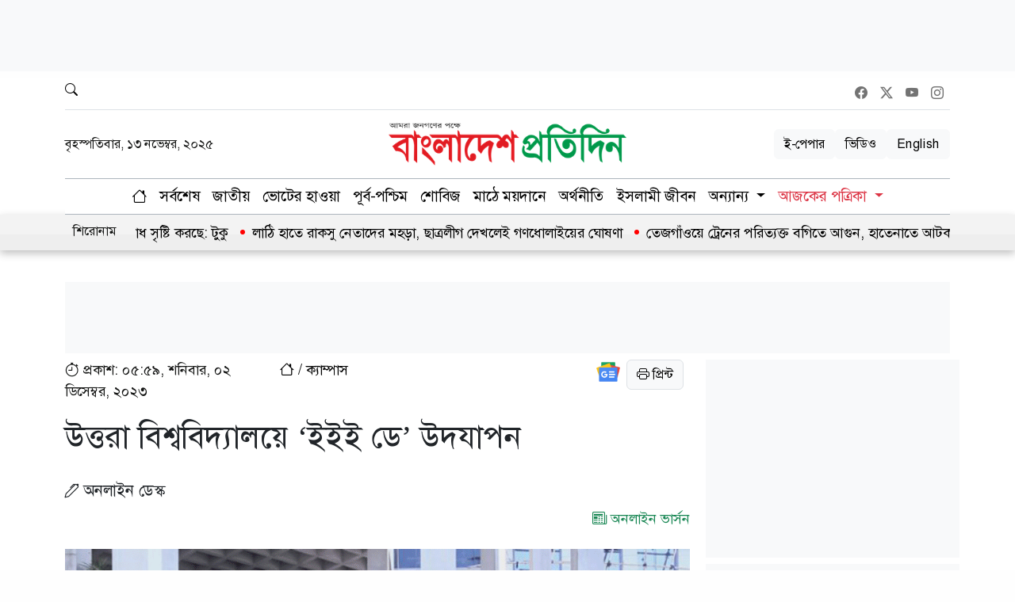

--- FILE ---
content_type: text/html; charset=UTF-8
request_url: https://www.bd-pratidin.com/campus-online/2023/12/02/944570
body_size: 22890
content:
<!DOCTYPE html>
<html lang="bn" prefix="og: http://ogp.me/ns#">

<head>
    <meta charset="utf-8" />
    <meta http-equiv="X-UA-Compatible" content="IE=edge,chrome=1" />
    <meta name="viewport" content="width=device-width, initial-scale=1">

    <!-- Global site tag (gtag.js) - Google Analytics -->
    <script async src="https://www.googletagmanager.com/gtag/js?id=G-FYW9668KNF" type="009fd229885c355934d1330a-text/javascript"></script>
    <script type="009fd229885c355934d1330a-text/javascript">
        window.dataLayer = window.dataLayer || [];

        function gtag() {
            dataLayer.push(arguments);
        }
        gtag('js', new Date());
        gtag('config', 'G-FYW9668KNF');
    </script>

    <meta http-equiv="refresh" content="1000">

    <!-- favicon -->
    <link rel="apple-touch-icon" sizes="76x76" href="https://www.bd-pratidin.com/favicon/apple-touch-icon.png">
    <link rel="icon" type="image/png" sizes="32x32" href="https://www.bd-pratidin.com/favicon/favicon-32x32.png">
    <link rel="icon" type="image/png" sizes="16x16" href="https://www.bd-pratidin.com/favicon/favicon-16x16.png">
    <link rel="manifest" href="https://www.bd-pratidin.com/favicon/site.webmanifest">
    <link rel="mask-icon" href="https://www.bd-pratidin.com/favicon/safari-pinned-tab.svg/" color="#5bbad5">
    <meta name="msapplication-TileColor" content="#da532c">
    <meta name="theme-color" content="#ffffff">

    <!-- base -->
    <base href="https://www.bd-pratidin.com">

    <!-- Meta -->
    <meta name="language" content="bn">
    <meta http-equiv="Content-Language" content="en">
    <meta name="coverage" content="Worldwide">
    <meta name="distribution" content="Global">
    <meta name="robots" content="all">
    <meta name="googlebot" content="all">
    <meta name="googlebot-news" content="all">
    <meta name="Developer" content="Rabiul islam Rabin, Enayet Ullah">
    <meta name="Developed By" content="Application Team, ABG Bashundhara">

    <meta name="author" content="Bangladesh Pratidin">
    <meta name="identifier-URL" content="https://www.bd-pratidin.com/">

    <!-- open graph tags -->
    <meta property="og:site_name" content="bd-pratidin.com">
    <meta property="og:type" content="article" />

    <!-- verification -->
    <meta name="propeller" content="cf3d93daee2cc94d6c89200a87935b1b" />
    <meta name="google-site-verification" content="_JcfyGLu-M-P88rgYIRlvsdFYZRPGeng4Ri5JuxvSY8" />
    <meta name="msvalidate.01" content="8DB9F4C3D539E57F5EC78BAE1D489691" />
    <meta property="fb:app_id" content="1163541667026157" />
    <meta property="fb:pages" content="1095330173885635" />

        <title>উত্তরা বিশ্ববিদ্যালয়ে ‘ইইই ডে’ উদযাপন | </title>
    <meta property="og:title" content="উত্তরা বিশ্ববিদ্যালয়ে ‘ইইই ডে’ উদযাপন | " />
    <meta name="keywords" content="বিশ্ববিদ্যালয়, শিক্ষক, শিক্ষার্থী">
    <meta name="description" content="উত্তরা বিশ্ববিদ্যালয়ের স্থায়ী ক্যাম্পাসে ‘টেকসই উন্নয়নের লক্ষ্যমাত্রা ও স্মার্ট বাংলাদেশ’ প্রতিপাদ্যে শুক্রবার (০১ ডিসেম্বর) পালিত হয়েছে...">
    <meta property="og:description" content="উত্তরা বিশ্ববিদ্যালয়ের স্থায়ী ক্যাম্পাসে ‘টেকসই উন্নয়নের লক্ষ্যমাত্রা ও স্মার্ট বাংলাদেশ’ প্রতিপাদ্যে শুক্রবার (০১ ডিসেম্বর) পালিত হয়েছে..." />
    <meta property="og:image" content="https://cdn.bd-pratidin.com/public/news_images/2023/12/02/055948_bangladesh_pratidin_ceb.gif" />
    <link rel="image_src" href="https://cdn.bd-pratidin.com/public/news_images/2023/12/02/055948_bangladesh_pratidin_ceb.gif">
    <meta property="og:url" content="https://www.bd-pratidin.com/campus-online/2023/12/02/944570" />
    <meta name="url" content="https://www.bd-pratidin.com/campus-online/2023/12/02/944570">
    <link rel="canonical" href="https://www.bd-pratidin.com/campus-online/2023/12/02/944570">
    <meta property="article:published_time" content="2023-12-02T05:59:48+06:00.000Z" />
    <meta property="article:modified_time" content="2023-12-02T05:59:48+06:00.000Z" />
    <meta itemprop="published_date" content="1701475188" />
    <meta property="og:updated_time" content="2023-12-02T05:59:48+06:00.000Z" />
    <meta property="og:image:alt" content="উত্তরা বিশ্ববিদ্যালয়ে ‘ইইই ডে’ উদযাপন" />
    <meta property="og:image:width" content="600" />
    <meta property="og:image:height" content="400" />

    <!-- Twitter Meta Tags -->
    <meta name="twitter:card" content="summary_large_image">
    <meta property="twitter:domain" content="bd-pratidin.com">
    <meta property="twitter:url" content="https://www.bd-pratidin.com/campus-online/2023/12/02/944570">
    <meta name="twitter:title" content="উত্তরা বিশ্ববিদ্যালয়ে ‘ইইই ডে’ উদযাপন ">
    <meta name="twitter:description" content="উত্তরা বিশ্ববিদ্যালয়ের স্থায়ী ক্যাম্পাসে ‘টেকসই উন্নয়নের লক্ষ্যমাত্রা ও স্মার্ট বাংলাদেশ’ প্রতিপাদ্যে শুক্রবার (০১ ডিসেম্বর) পালিত হয়েছে...">
    <meta name="twitter:image" content="https://cdn.bd-pratidin.com/public/news_images/2023/12/02/055948_bangladesh_pratidin_ceb.gif">

    <script type="application/json">
    {
        "@context": "https://schema.org",
        "@type": "NewsArticle",
        "url" : "https://www.bd-pratidin.com/campus-online/2023/12/02/944570",
        "articleBody" : "উত্তরা বিশ্ববিদ্যালয়ের স্থায়ী ক্যাম্পাসে ‘টেকসই উন্নয়নের লক্ষ্যমাত্রা ও স্মার্ট বাংলাদেশ’ প্রতিপাদ্যে...",
        "articleSection" : "",
        "keywords" : "বিশ্ববিদ্যালয়, শিক্ষক, শিক্ষার্থী",
        "mainEntityOfPage":{
            "@type":"WebPage",
            "name" : "উত্তরা বিশ্ববিদ্যালয়ে ‘ইইই ডে’ উদযাপন",
            "@id":"https://www.bd-pratidin.com/campus-online/2023/12/02/944570"
        },
        "headline": "উত্তরা বিশ্ববিদ্যালয়ে ‘ইইই ডে’ উদযাপন",
        "image": {
            "@type": "ImageObject",
            "url": "https://cdn.bd-pratidin.com/public/news_images/2023/12/02/055948_bangladesh_pratidin_ceb.gif",
            "height": 400,
            "width": 600
        },
        "datePublished": "05:59 AM, December 2023, Saturday",
        "dateModified": "05:59 AM, December 2023, Saturday",
        "author": {
            "@type": "Person",
            "name": "অনলাইন ডেস্ক"
        },
        "publisher": {
            "@type": "Organization",
            "name": "bd-pratidin.com",
            "logo": {
                "@type": "ImageObject",
                "url": "https://cdn.bd-pratidin.com/public/news_images/2023/12/02/055948_bangladesh_pratidin_ceb.gif",
                "width": 400,
                "height": 600
            }
        },
        "description": "উত্তরা বিশ্ববিদ্যালয়ের স্থায়ী ক্যাম্পাসে ‘টেকসই উন্নয়নের লক্ষ্যমাত্রা ও স্মার্ট বাংলাদেশ’ প্রতিপাদ্যে শুক্রবার (০১ ডিসেম্বর) পালিত হয়েছে..."
    }
    </script>
    <script type="application/ld+json">
    {
        "@context": "https://schema.org",
        "@type": "ImageObject",
        "url": "https://cdn.bd-pratidin.com/public/news_images/2023/12/02/055948_bangladesh_pratidin_ceb.gif",
        "height": 600,
        "width": 400
    }
    </script>
    <script type="application/ld+json">
    {
        "@context":"http://schema.org",
        "@type":"BreadcrumbList",
        "itemListElement":[
            {
                "@type":"ListItem",
                "position":1,
                "item":{
                    "@id":"https://www.bd-pratidin.com",
                    "name":"Home"
                }
            },
            {
                "@type":"ListItem",
                "position":2,
                "item":{
                    "@id":"https://www.bd-pratidin.com/campus-online",
                    "name":"ক্যাম্পাস"
                }
            },
            {
                "@type":"ListItem",
                "position":3,
                "item":{
                    "name":"উত্তরা বিশ্ববিদ্যালয়ে ‘ইইই ডে’ উদযাপন",
                    "@id":"https://www.bd-pratidin.com/campus-online/2023/12/02/944570"
                }
            }
        ]
    }
    </script>

    <script id="jquery-script" src="https://www.bd-pratidin.com/front/js/jquery.min.js" type="009fd229885c355934d1330a-text/javascript"></script>

    <script type="application/ld+json">
		{
			"@context": "https://schema.org",
			"@type": "Organization",
			"url": "https://www.bd-pratidin.com",
			"logo": "https://www.bd-pratidin.com/front/img/logo.png",
			"contactPoint" : [
				{
					"@type": "ContactPoint",
                    "telephone": "09612120000, 8432371-3",
                    "email": "bdpratidin@gmail.com, online.bdpratidin@yahoo.com",
                    "contactType": "customer service"
				}
			],
			"sameAs" : [
				"https://www.facebook.com/dailybangladeshpratidin",
				"https://x.com/bd_pratidin",
				"https://www.youtube.com/@BangladeshPratidinNews",
				"https://www.instagram.com/bd_pratidin",
				"https://play.google.com/store/apps/details?id=com.bangladesh.pratidin",
				"https://apps.apple.com/us/app/bangladesh-pratidin/id1056949757",
				"https://www.bd-pratidin.com/sitemap.xml"
			]
		}
	</script>
    <script type="application/ld+json">
		{
			"@context": "https://schema.org",
				"@type": "WebSite",
				"url": "https://www.bd-pratidin.com/",
				"potentialAction": {
					"@type": "SearchAction",
					"target": "https://www.bd-pratidin.com/search?cx=5d07de91748e84546&cof=FORID%3A10&ie=UTF-8&q={search_term_string}",
					"query-input": "required name=search_term_string"
				}
		}
	</script>

    <script async src="https://securepubads.g.doubleclick.net/tag/js/gpt.js" type="009fd229885c355934d1330a-text/javascript"></script>
    <script type="009fd229885c355934d1330a-text/javascript">
        window.googletag = window.googletag || {
            cmd: []
        };
        window.googletag.cmd = window.googletag.cmd || [];
        googletag.cmd.push(function() {

            googletag.pubads().enableLazyLoad({
                fetchMarginPercent: 100,
                renderMarginPercent: 50,
                mobileScaling: 2.0
            });

                            googletag.defineSlot('/21674221269/Desktop_Article_728x90_LB1', [728, 90],
                    'div-gpt-ad-1726574032486-0').addService(googletag.pubads());
            
                googletag.defineSlot('/21674221269/Desktop_Article_Welcome_Auto_Code', [660, 440], 'div-gpt-ad-1702377675497-0').addService(googletag.pubads());
                            googletag.defineSlot('/21674221269/Desktop_Details_page_Sticky_970x90', [970, 90], 'div-gpt-ad-1738817891103-0').addService(googletag.pubads());
                                                        googletag.defineSlot('/21674221269/Desktop_Article_1x1_Code', [1, 1], 'div-gpt-ad-1726577049474-0').addService(googletag.pubads());
                                                            googletag.defineSlot('/21674221269/Desktop_Article_970x90_LB2', [970, 90], 'div-gpt-ad-1726574193106-0').addService(googletag.pubads());
                                                            googletag.defineSlot('/21674221269/Desktop_Article_Middle_Content_300x250', [300, 250], 'div-gpt-ad-1726575066210-0').addService(googletag.pubads());
                                                            googletag.defineSlot('/21674221269/Desktop_Article_728x90_LB3', [728, 90], 'div-gpt-ad-1726575436105-0').addService(googletag.pubads());
                                                            googletag.defineSlot('/21674221269/Desktop_Article_728x90_LB5', [728, 90], 'div-gpt-ad-1726575999336-0').addService(googletag.pubads());
                                                            googletag.defineSlot('/21674221269/Desktop_Article_Right_300x250_R1', [300, 250], 'div-gpt-ad-1726574448666-0').addService(googletag.pubads());
                                                            googletag.defineSlot('/21674221269/Desktop_Article_Right_300x250_R2', [300, 250], 'div-gpt-ad-1726574755105-0').addService(googletag.pubads());
                                                            googletag.defineSlot('/21674221269/Desktop_Article_Right_300x250_R4', [300, 250], 'div-gpt-ad-1726576332962-0').addService(googletag.pubads());
                                                            googletag.defineSlot('/21674221269/Desktop_Article_Right_300x250_R5', [300, 250], 'div-gpt-ad-1726576624410-0').addService(googletag.pubads());
                                                            googletag.defineSlot('/21674221269/Desktop_Article_Right_300x250_R6', [300, 250], 'div-gpt-ad-1726576730763-0').addService(googletag.pubads());
                                                            googletag.defineSlot('/21674221269/Desktop_Article_Right_300x250_R7', [300, 250], 'div-gpt-ad-1726576845141-0').addService(googletag.pubads());
                                        googletag.pubads().enableSingleRequest();
            googletag.enableServices();
        });
    </script>

    <!--Feedify Script Start-->
    <script id="feedify_webscript" type="009fd229885c355934d1330a-text/javascript">
        var feedify = feedify || {};
        window.feedify_options = {
            fedify_url: "https://app.feedify.net/",
            pkey: "BPpGBQxY28Cs9tN3u0mConi-r7kfeRNM3rfGz_Hzt-SygP4JR7J1mrrzAuppfASF7TWe9A3GUoo3NhOawAGYiMs"
        };
        (function(window, document) {
            function addScript(script_url) {
                var s = document.createElement('script');
                s.type = 'text/javascript';
                s.src = script_url;
                document.getElementsByTagName('head')[0].appendChild(s);
            }

            addScript('https://cdn.feedify.net/getjs/feedbackembad-min-3.0.js');
        })(window, document);
    </script>
    <!--Feedify Script End-->

    <script type="009fd229885c355934d1330a-text/javascript">
        var esadt;
        esadt || ((esadt = esadt || {}).cmd = esadt.cmd || [], function() {
            var t = document.createElement("script");
            t.async = !0, t.id = "esadt", t.type = "text/javascript";
            var e = "https:" == document.location.protocol;
            t.src = (e ? "https:" : "http:") + "///sspjs.eskimi.com/esadt.js", (e = document.getElementsByTagName(
                "script")[0]).parentNode.insertBefore(t, e)
        }());
    </script>

                                    
                                                            <script async src="https://cdn.unibotscdn.com/player/mvp/player.js" type="009fd229885c355934d1330a-text/javascript"></script>
<script type="009fd229885c355934d1330a-text/javascript" src="https://ads.vidoomy.com/bd-pratidin_26106.js" async></script>
                                                            
                                                            
                            
    <!-- CSS Files -->
    <link id="bootstrap-style" href="https://www.bd-pratidin.com/front/css/bootstrap.min.css" rel="stylesheet" />
    <link id="bootstrap-icons" href="https://www.bd-pratidin.com/front/css/bootstrap-icons.min.css" rel="stylesheet" />
    <link id="calendar-style" href="https://www.bd-pratidin.com/front/css/calendar.css" rel="stylesheet" />
    <link id="theme-style" href="https://www.bd-pratidin.com/front/css/theme-style.css?v=1.0.9" rel="stylesheet" />
    <link id="theme-responsive" href="https://www.bd-pratidin.com/front/css/responsive.css?v=1.0.6" rel="stylesheet" />

    
</head>

<body>

    
            <div class="body-top-ad bg-light">
                            <div data-position="desktop-details-header-top" class="m-0 p-0">
    
                                                                                                                    <div class="ads bg-light mb-2 d-flex justify-content-center ads-970x90">
                                                    <div class="ad_cl-25" data-id="25">
                                <div id='div-gpt-ad-1726574032486-0' style='min-width: 728px; min-height: 90px;'>
  <script type="009fd229885c355934d1330a-text/javascript">
    googletag.cmd.push(function() { googletag.display('div-gpt-ad-1726574032486-0'); });
  </script>
</div>
                            </div>
                        
                                                                            
                                            </div>
                                                                                                                                                                                                                                                                                                                                                                                                                                                                                                                                                                                                    </div>

                    </div>
    
    <main>
        <header class="d-none d-xl-block">
            <div class="container">
                <div class="top border-bottom">
                    <div class="d-flex justify-content-between">
                        <div class="position-relative">
                            <button class="google-search border-0 bg-transparent fs-6 mt-1" type="button">
                                <i class="bi bi-search"></i>
                            </button>

                            <div class="searchArea d-none">
                                <form action="./search" method="get" id="cse-search-box">
                                    <div class="input-group">
                                        <input class="form-control" name="q" type="text"
                                            placeholder="Search.....">
                                        <div class="input-group-text">
                                            <button class="btn btn-success" type="submit" onclick="if (!window.__cfRLUnblockHandlers) return false; document.getElementById('form-id').submit();" data-cf-modified-009fd229885c355934d1330a-="">
                                                <i class="bi bi-search"></i>
                                            </button>
                                        </div>
                                        <div class="input-group-text">
                                            <a class="btn btn-danger close" href="#"><i
                                                    class="bi bi-x-lg"></i></a>
                                        </div>
                                    </div>
                                    <input type="hidden" value="5d07de91748e84546" name="cx">
                                    <input type="hidden" name="cof" value="FORID:10" />
                                    <input type="hidden" value="UTF-8" name="ie">
                                </form>
                            </div>
                        </div>
                        <div>
                            <ul class="list-group list-group-horizontal socialIcon">
                                <li class="list-group-item border-0 px-2 fs-6">
                                    <a href="https://www.facebook.com/dailybangladeshpratidin" target="_blank">
                                        <i class="bi bi-facebook"></i>
                                    </a>
                                </li>
                                <li class="list-group-item border-0 px-2 fs-6">
                                    <a href="https://x.com/bd_pratidin" target="_blank">
                                        <i class="bi bi-twitter-x"></i>
                                    </a>
                                </li>
                                <li class="list-group-item border-0 px-2 fs-6">
                                    <a href="https://www.youtube.com/@BangladeshPratidinNews" target="_blank">
                                        <i class="bi bi-youtube"></i>
                                    </a>
                                </li>
                                <li class="list-group-item border-0 px-2 fs-6">
                                    <a href="https://www.instagram.com/bd_pratidin" target="_blank">
                                        <i class="bi bi-instagram"></i>
                                    </a>
                                </li>
                            </ul>
                        </div>
                    </div>
                </div>

                <div class="row my-3">
                    <div class="col-md-4 d-flex align-items-center">
                        <div class="fs-6">বৃহস্পতিবার, ১৩ নভেম্বর, ২০২৫</div>
                    </div>
                    <div class="col-md-4 d-flex justify-content-center">
                        <a href="https://www.bd-pratidin.com">
                            <img class="img-fluid" src="https://www.bd-pratidin.com/front/img/logo.png" all="bd-pratidin"
                                width="300">
                        </a>
                    </div>
                    <div class="col-md-4 d-flex align-items-center justify-content-end gap-2">
                        <div class="d-flex align-items-center justify-content-end gap-2">
                            <a href="https://www.bd-pratidin.com/epaper" class="btn btn-light">ই-পেপার</a>
                            <a href="https://www.bd-pratidin.com/video" class="btn btn-light">ভিডিও</a>
                            <a href="https://en.bd-pratidin.com" class="btn btn-light">English</a>
                        </div>
                    </div>
                </div>

                <nav class="navbar navbar-expand-lg border-top border-bottom border-dark-subtle p-0 desktop-nav bg-white"
                    id="navbar_top">
                    <div class="collapse navbar-collapse d-flex justify-content-center">
                        <ul class="navbar-nav">
                            <li class="nav-item">
                                <a class="nav-link active" href="https://www.bd-pratidin.com">
                                    <i class="bi bi-house"></i>
                                </a>
                            </li>

                            <li class="nav-item">
                                <a class="nav-link" href="https://www.bd-pratidin.com/online/todaynews">সর্বশেষ</a>
                            </li>

                                                                                                <li class="nav-item">
                                        <a class="nav-link" href="https://www.bd-pratidin.com/national">জাতীয়</a>
                                    </li>
                                                                                                                                <li class="nav-item">
                                        <a class="nav-link" href="https://www.bd-pratidin.com/election">ভোটের হাওয়া</a>
                                    </li>
                                                                                                                                <li class="nav-item">
                                        <a class="nav-link" href="https://www.bd-pratidin.com/international-news">পূর্ব-পশ্চিম</a>
                                    </li>
                                                                                                                                <li class="nav-item">
                                        <a class="nav-link" href="https://www.bd-pratidin.com/entertainment">শোবিজ</a>
                                    </li>
                                                                                                                                <li class="nav-item">
                                        <a class="nav-link" href="https://www.bd-pratidin.com/sports">মাঠে ময়দানে</a>
                                    </li>
                                                                                                                                <li class="nav-item">
                                        <a class="nav-link" href="https://www.bd-pratidin.com/economy">অর্থনীতি</a>
                                    </li>
                                                                                                                                <li class="nav-item">
                                        <a class="nav-link" href="https://www.bd-pratidin.com/islam">ইসলামী জীবন</a>
                                    </li>
                                                                                                                                <li class="nav-item dropdown">
                                        <a class="nav-link dropdown-toggle" href="#" role="button"
                                            data-bs-toggle="dropdown" aria-expanded="false">
                                            অন্যান্য
                                        </a>
                                        <span class="dropdown-menu dropdown-menu-right">
                                            <ul class="multi-column-dropdown">
                                                                                                    <li>
                                                        <a class="dropdown-item"
                                                            href="https://www.bd-pratidin.com/country">দেশগ্রাম</a>
                                                    </li>
                                                                                                    <li>
                                                        <a class="dropdown-item"
                                                            href="https://www.bd-pratidin.com/city-news">নগর জীবন</a>
                                                    </li>
                                                                                                    <li>
                                                        <a class="dropdown-item"
                                                            href="https://www.bd-pratidin.com/current-politics">রাজনীতি</a>
                                                    </li>
                                                                                                    <li>
                                                        <a class="dropdown-item"
                                                            href="https://www.bd-pratidin.com/campus-online">ক্যাম্পাস</a>
                                                    </li>
                                                                                                    <li>
                                                        <a class="dropdown-item"
                                                            href="https://www.bd-pratidin.com/bashundhara-shuvasongo">বসুন্ধরা শুভসংঘ</a>
                                                    </li>
                                                                                                    <li>
                                                        <a class="dropdown-item"
                                                            href="https://www.bd-pratidin.com/corporate-corner">কর্পোরেট কর্নার</a>
                                                    </li>
                                                                                                    <li>
                                                        <a class="dropdown-item"
                                                            href="https://www.bd-pratidin.com/probash-potro">পরবাস</a>
                                                    </li>
                                                                                                    <li>
                                                        <a class="dropdown-item"
                                                            href="https://www.bd-pratidin.com/health-tips">হেলথ কর্নার</a>
                                                    </li>
                                                                                                    <li>
                                                        <a class="dropdown-item"
                                                            href="https://www.bd-pratidin.com/chayer-desh">চায়ের দেশ</a>
                                                    </li>
                                                                                                    <li>
                                                        <a class="dropdown-item"
                                                            href="https://www.bd-pratidin.com/life">জীবন ধারা</a>
                                                    </li>
                                                                                                    <li>
                                                        <a class="dropdown-item"
                                                            href="https://www.bd-pratidin.com/chittagong-pratidin">চট্টগ্রাম প্রতিদিন</a>
                                                    </li>
                                                                                                    <li>
                                                        <a class="dropdown-item"
                                                            href="https://www.bd-pratidin.com/open-air-theater">মুক্তমঞ্চ</a>
                                                    </li>
                                                                                                    <li>
                                                        <a class="dropdown-item"
                                                            href="https://www.bd-pratidin.com/science">বিজ্ঞান</a>
                                                    </li>
                                                                                                    <li>
                                                        <a class="dropdown-item"
                                                            href="https://www.bd-pratidin.com/mixter">পাঁচফোড়ন</a>
                                                    </li>
                                                                                                    <li>
                                                        <a class="dropdown-item"
                                                            href="https://www.bd-pratidin.com/facebook">ফেসবুক কর্নার</a>
                                                    </li>
                                                                                                    <li>
                                                        <a class="dropdown-item"
                                                            href="https://www.bd-pratidin.com/tech-world">টেক ওয়ার্ল্ড</a>
                                                    </li>
                                                                                                    <li>
                                                        <a class="dropdown-item"
                                                            href="https://www.bd-pratidin.com/agriculture-nature">প্রকৃতি ও পরিবেশ</a>
                                                    </li>
                                                                                                    <li>
                                                        <a class="dropdown-item"
                                                            href="https://www.bd-pratidin.com/tourism">পর্যটন</a>
                                                    </li>
                                                                                                    <li>
                                                        <a class="dropdown-item"
                                                            href="https://www.bd-pratidin.com/aviation">এভিয়েশন</a>
                                                    </li>
                                                                                                    <li>
                                                        <a class="dropdown-item"
                                                            href="https://www.bd-pratidin.com/career">ক্যারিয়ার</a>
                                                    </li>
                                                                                                    <li>
                                                        <a class="dropdown-item"
                                                            href="https://www.bd-pratidin.com/talk-show">টক শো</a>
                                                    </li>
                                                                                            </ul>
                                        </span>
                                    </li>
                                                            
                            <li class="nav-item dropdown">
                                <a class="nav-link dropdown-toggle text-danger" href="#" role="button"
                                    data-bs-toggle="dropdown" aria-expanded="false">
                                    আজকের পত্রিকা
                                </a>

                                <span class="dropdown-menu dropdown-menu-right">
                                    <ul class="multi-column-dropdown">
                                        <li>
                                            <a class="dropdown-item" href="https://www.bd-pratidin.com/printversion">হোম</a>
                                        </li>
                                                                                    <li>
                                                <a class="dropdown-item"
                                                    href="https://www.bd-pratidin.com/first-page">প্রথম পৃষ্ঠা</a>
                                            </li>
                                                                                    <li>
                                                <a class="dropdown-item"
                                                    href="https://www.bd-pratidin.com/last-page">পেছনের পৃষ্ঠা</a>
                                            </li>
                                                                                    <li>
                                                <a class="dropdown-item"
                                                    href="https://www.bd-pratidin.com/city">নগর জীবন</a>
                                            </li>
                                                                                    <li>
                                                <a class="dropdown-item"
                                                    href="https://www.bd-pratidin.com/country-village">দেশগ্রাম</a>
                                            </li>
                                                                                    <li>
                                                <a class="dropdown-item"
                                                    href="https://www.bd-pratidin.com/editorial">সম্পাদকীয়</a>
                                            </li>
                                                                                    <li>
                                                <a class="dropdown-item"
                                                    href="https://www.bd-pratidin.com/international">পূর্ব-পশ্চিম</a>
                                            </li>
                                                                                    <li>
                                                <a class="dropdown-item"
                                                    href="https://www.bd-pratidin.com/sport-news">মাঠে ময়দানে</a>
                                            </li>
                                                                                    <li>
                                                <a class="dropdown-item"
                                                    href="https://www.bd-pratidin.com/various-city-roundup">রকমারি নগর পরিক্রমা</a>
                                            </li>
                                                                                    <li>
                                                <a class="dropdown-item"
                                                    href="https://www.bd-pratidin.com/entertainment-news">শোবিজ</a>
                                            </li>
                                                                                    <li>
                                                <a class="dropdown-item"
                                                    href="https://www.bd-pratidin.com/news">খবর</a>
                                            </li>
                                                                                    <li>
                                                <a class="dropdown-item"
                                                    href="https://www.bd-pratidin.com/horoscope">আজকের রাশি</a>
                                            </li>
                                                                            </ul>
                                </span>
                            </li>

                            
                        </ul>

                    </div>
                </nav>

            </div>
        </header>

                            <div class="acme-news-ticker-bg acme-title-ticker">
                <div class="container">
                    <div class="acme-news-ticker">
                        <div class="acme-news-ticker-label fs-6">শিরোনাম</div>
                        <div class="acme-news-ticker-box">
                            <ul class="my-news-ticker">
                                                                    <li>
                                        <a
                                            href="https://www.bd-pratidin.com/country/2025/11/13/1179106">জামায়াত ভাইয়ে ভাইয়ে বিরোধ সৃষ্টি করছে: টুকু</a>
                                    </li>
                                                                    <li>
                                        <a
                                            href="https://www.bd-pratidin.com/campus-online/2025/11/13/1179105">লাঠি হাতে রাকসু নেতাদের মহড়া, ছাত্রলীগ দেখলেই গণধোলাইয়ের ঘোষণা</a>
                                    </li>
                                                                    <li>
                                        <a
                                            href="https://www.bd-pratidin.com/city-news/2025/11/13/1179098">তেজগাঁওয়ে ট্রেনের পরিত্যক্ত বগিতে আগুন, হাতেনাতে আটক ২</a>
                                    </li>
                                                                    <li>
                                        <a
                                            href="https://www.bd-pratidin.com/campus-online/2025/11/12/1179059">এবার এমসিকিউ পদ্ধতিতে হবে জবির ভর্তি পরীক্ষা</a>
                                    </li>
                                                                    <li>
                                        <a
                                            href="https://www.bd-pratidin.com/campus-online/2025/11/12/1178996">ঢাবির টিএসসিতে ককটেল বিস্ফোরণ</a>
                                    </li>
                                                                    <li>
                                        <a
                                            href="https://www.bd-pratidin.com/national/2025/11/12/1178981">মুক্তি পেল ‘ট্রায়াল অব জুলাই ম্যাসাকার’ প্রামাণ্যচিত্র</a>
                                    </li>
                                                                    <li>
                                        <a
                                            href="https://www.bd-pratidin.com/national/2025/11/12/1178978">প্রাথমিকে সহকারী শিক্ষক নিয়োগে দ্বিতীয় ধাপের বিজ্ঞপ্তি প্রকাশ</a>
                                    </li>
                                                                    <li>
                                        <a
                                            href="https://www.bd-pratidin.com/city-news/2025/11/12/1178971">রাজধানীতে ট্রাফিক আইন লঙ্ঘনে ২৪০০ মামলা</a>
                                    </li>
                                                                    <li>
                                        <a
                                            href="https://www.bd-pratidin.com/economy/2025/11/12/1178965">গ্যাস অনুসন্ধানে ১০০ নতুন কূপ খনন কার্যক্রম জোরদার করছে পেট্রোবাংলা</a>
                                    </li>
                                                                    <li>
                                        <a
                                            href="https://www.bd-pratidin.com/national/2025/11/12/1178963">ভারতীয় দূতকে তলব, গণমাধ্যমে শেখ হাসিনার কথা বলা অবিলম্বে বন্ধের আহ্বান</a>
                                    </li>
                                                                    <li>
                                        <a
                                            href="https://www.bd-pratidin.com/city-news/2025/11/12/1178955">ধোলাইপাড়ে বাসে আগুন</a>
                                    </li>
                                                                    <li>
                                        <a
                                            href="https://www.bd-pratidin.com/national/2025/11/12/1178953">বৃহস্পতিবার জাতির উদ্দেশে ভাষণ দেবেন প্রধান উপদেষ্টা</a>
                                    </li>
                                                                    <li>
                                        <a
                                            href="https://www.bd-pratidin.com/election/2025/11/12/1178942">দেশের মানুষের সেবক হয়ে কাজ করবেন তারেক রহমান: ভিপি সাইফুল</a>
                                    </li>
                                                                    <li>
                                        <a
                                            href="https://www.bd-pratidin.com/international-news/2025/11/12/1178939">থাইল্যান্ড-কম্বোডিয়ার সৈন্যদের আবারও পাল্টাপাল্টি হামলা, নিহত ১</a>
                                    </li>
                                                                    <li>
                                        <a
                                            href="https://www.bd-pratidin.com/sports/2025/11/12/1178937">আবুধাবি টি-১০ লিগে খেলার জন্য এনওসি পেলেন সাইফ</a>
                                    </li>
                                                                    <li>
                                        <a
                                            href="https://www.bd-pratidin.com/mixter/2025/11/12/1178936">বিশ্বের সর্বোচ্চ হোটেল ‘সিয়েল দুবাই মেরিনা’র যাত্রা শুরু</a>
                                    </li>
                                                                    <li>
                                        <a
                                            href="https://www.bd-pratidin.com/international-news/2025/11/12/1178934">মার্কিন হামলার আশঙ্কায় গেরিলা যুদ্ধের প্রস্তুতি নিচ্ছে ভেনেজুয়েলা</a>
                                    </li>
                                                                    <li>
                                        <a
                                            href="https://www.bd-pratidin.com/national/2025/11/12/1178933">‘রাজপথের সঙ্গীদের প্রতি আহ্বান, দয়া করে পরিস্থিতি ঘোলাটে করবেন না’</a>
                                    </li>
                                                                    <li>
                                        <a
                                            href="https://www.bd-pratidin.com/chittagong-pratidin/2025/11/12/1178926">সাবেক শিক্ষামন্ত্রী নওফেলের বাসায় পুলিশের অভিযান, আটক ৭</a>
                                    </li>
                                                                    <li>
                                        <a
                                            href="https://www.bd-pratidin.com/sports/2025/11/12/1178918">তদন্তের জালে তুর্কি ফুটবল, দুই লিগ স্থগিত</a>
                                    </li>
                                                            </ul>
                        </div>
                    </div>
                </div>
            </div>

                    
        <nav class="navbar bg-body-tertiary fixed-top d-block d-xl-none">
            <div class="container-fluid">
                <a class="navbar-brand mobile-nav-logo" href="https://www.bd-pratidin.com">
                    <img class="img-fluid" src="https://www.bd-pratidin.com/front/img/logo.png" all="bd-pratidin">
                </a>
                <a href="https://en.bd-pratidin.com"
                    class="text-danger rounded border border-success  px-2 banglaBTN">EN</a>

                <button class="navbar-toggler border-0" type="button" data-bs-toggle="offcanvas"
                    data-bs-target="#offcanvasNavbar" aria-controls="offcanvasNavbar" aria-label="Toggle navigation">
                    <span class="navbar-toggler-icon"></span>
                </button>

                <div class="offcanvas offcanvas-end" tabindex="-1" id="offcanvasNavbar"
                    aria-labelledby="offcanvasNavbarLabel">
                    <div class="offcanvas-header">
                        <a href="https://www.bd-pratidin.com" class="offcanvas-title" id="offcanvasNavbarLabel">
                            <img class="img-fluid" src="https://www.bd-pratidin.com/front/img/logo.png" all="bd-pratidin"
                                width="200">
                        </a>
                        <button type="button" class="btn-close" data-bs-dismiss="offcanvas"
                            aria-label="Close"></button>
                    </div>
                    <div class="offcanvas-body border-top">
                        <div class="">
                            <ul class="list-group list-group-horizontal border-bottom rounded-0 pb-2 mb-2">
                                <li class="list-group-item border-0">
                                    <a class="fs-5" href="online/todaynews">
                                        সর্বশেষ
                                    </a>
                                </li>
                                <li class="list-group-item border-0">
                                    <a class="fs-5" href="https://www.bd-pratidin.com">
                                        প্রচ্ছদ
                                    </a>
                                </li>
                                <li class="list-group-item border-0">
                                    <a class="fs-5" href="https://www.bd-pratidin.com/epaper">
                                        ই-পেপার
                                    </a>
                                    
                                </li>
                                <li class="list-group-item border-0">
                                    <a class="fs-5" href="https://en.bd-pratidin.com" target="_blank">EN</a>
                                </li>
                            </ul>
                            <ul class="list-group list-group-horizontal border-bottom rounded-0 pb-2 mb-2">
                                <li class="list-group-item border-0">
                                    <a class="fs-5" href="https://www.bd-pratidin.com/current-politics">
                                        রাজনীতি
                                    </a>
                                </li>
                                <li class="list-group-item border-0">
                                    <a class="fs-5" href="https://www.bd-pratidin.com/election">
                                        ভোটের হাওয়া
                                    </a>
                                </li>
                                <li class="list-group-item border-0">
                                    <a class="fs-5" href="https://www.bd-pratidin.com/economy">অর্থনীতি</a>
                                </li>
                            </ul>
                            <ul class="list-group list-group-horizontal border-bottom rounded-0 pb-2 mb-2">
                                <li class="list-group-item border-0">
                                    <a class="fs-5" href="https://www.bd-pratidin.com/bashundhara-shuvasongo">
                                        বসুন্ধরা শুভসংঘ
                                    </a>
                                </li>
                                <li class="list-group-item border-0">
                                    <a class="fs-5" href="https://www.bd-pratidin.com/islam">
                                        ইসলামী জীবন
                                    </a>
                                </li>
                            </ul>
                        </div>

                        <div class="accordion mt-3" id="accordionMobileNavList">
                            <div class="accordion-item rounded-0">
                                <h2 class="accordion-header">
                                    <button class="accordion-button collapsed fs-5" type="button"
                                        data-bs-toggle="collapse" data-bs-target="#collapseThree"
                                        aria-expanded="false" aria-controls="collapseThree">
                                        আজকের পত্রিকা
                                    </button>
                                </h2>
                                <div id="collapseThree" class="accordion-collapse collapse"
                                    data-bs-parent="#accordionMobileNavList">
                                    <div class="accordion-body">
                                        <ul class="p-0 m-0">
                                            <li class="mb-3">
                                                <a href="https://www.bd-pratidin.com/printversion">হোম</a>
                                            </li>
                                                                                            <li class="mb-3">
                                                    <a href="https://www.bd-pratidin.com/first-page">প্রথম পৃষ্ঠা</a>
                                                </li>
                                                                                            <li class="mb-3">
                                                    <a href="https://www.bd-pratidin.com/last-page">পেছনের পৃষ্ঠা</a>
                                                </li>
                                                                                            <li class="mb-3">
                                                    <a href="https://www.bd-pratidin.com/city">নগর জীবন</a>
                                                </li>
                                                                                            <li class="mb-3">
                                                    <a href="https://www.bd-pratidin.com/country-village">দেশগ্রাম</a>
                                                </li>
                                                                                            <li class="mb-3">
                                                    <a href="https://www.bd-pratidin.com/editorial">সম্পাদকীয়</a>
                                                </li>
                                                                                            <li class="mb-3">
                                                    <a href="https://www.bd-pratidin.com/international">পূর্ব-পশ্চিম</a>
                                                </li>
                                                                                            <li class="mb-3">
                                                    <a href="https://www.bd-pratidin.com/sport-news">মাঠে ময়দানে</a>
                                                </li>
                                                                                            <li class="mb-3">
                                                    <a href="https://www.bd-pratidin.com/various-city-roundup">রকমারি নগর পরিক্রমা</a>
                                                </li>
                                                                                            <li class="mb-3">
                                                    <a href="https://www.bd-pratidin.com/entertainment-news">শোবিজ</a>
                                                </li>
                                                                                            <li class="mb-3">
                                                    <a href="https://www.bd-pratidin.com/news">খবর</a>
                                                </li>
                                                                                            <li class="mb-3">
                                                    <a href="https://www.bd-pratidin.com/horoscope">আজকের রাশি</a>
                                                </li>
                                                                                    </ul>
                                    </div>
                                </div>
                            </div>

                            <div class="accordion-item rounded-0">
                                <h2 class="accordion-header">
                                    <button class="accordion-button fs-5" type="button" data-bs-toggle="collapse"
                                        data-bs-target="#collapseOne" aria-expanded="false"
                                        aria-controls="collapseOne">
                                        অনলাইন
                                    </button>
                                </h2>
                                <div id="collapseOne" class="accordion-collapse collapse show"
                                    data-bs-parent="#accordionMobileNavList">
                                    <div class="accordion-body">
                                        <ul class="p-0 m-0">
                                            <li class="mb-3"><a href="printversion">হোম</a></li>
                                                                                                                                                <li class="mb-3">
                                                        <a href="https://www.bd-pratidin.com/national">জাতীয়</a>
                                                    </li>
                                                                                                                                                                                                                                                                                            <li class="mb-3">
                                                        <a href="https://www.bd-pratidin.com/international-news">পূর্ব-পশ্চিম</a>
                                                    </li>
                                                                                                                                                                                                <li class="mb-3">
                                                        <a href="https://www.bd-pratidin.com/entertainment">শোবিজ</a>
                                                    </li>
                                                                                                                                                                                                <li class="mb-3">
                                                        <a href="https://www.bd-pratidin.com/sports">মাঠে ময়দানে</a>
                                                    </li>
                                                                                                                                                                                                                                                                                                                                                                                
                                                                                            <li class="mb-3">
                                                    <a class="dropdown-item"
                                                        href="https://www.bd-pratidin.com/country">দেশগ্রাম</a>
                                                </li>
                                                                                            <li class="mb-3">
                                                    <a class="dropdown-item"
                                                        href="https://www.bd-pratidin.com/city-news">নগর জীবন</a>
                                                </li>
                                                                                            <li class="mb-3">
                                                    <a class="dropdown-item"
                                                        href="https://www.bd-pratidin.com/current-politics">রাজনীতি</a>
                                                </li>
                                                                                            <li class="mb-3">
                                                    <a class="dropdown-item"
                                                        href="https://www.bd-pratidin.com/campus-online">ক্যাম্পাস</a>
                                                </li>
                                                                                            <li class="mb-3">
                                                    <a class="dropdown-item"
                                                        href="https://www.bd-pratidin.com/bashundhara-shuvasongo">বসুন্ধরা শুভসংঘ</a>
                                                </li>
                                                                                            <li class="mb-3">
                                                    <a class="dropdown-item"
                                                        href="https://www.bd-pratidin.com/corporate-corner">কর্পোরেট কর্নার</a>
                                                </li>
                                                                                            <li class="mb-3">
                                                    <a class="dropdown-item"
                                                        href="https://www.bd-pratidin.com/probash-potro">পরবাস</a>
                                                </li>
                                                                                            <li class="mb-3">
                                                    <a class="dropdown-item"
                                                        href="https://www.bd-pratidin.com/health-tips">হেলথ কর্নার</a>
                                                </li>
                                                                                            <li class="mb-3">
                                                    <a class="dropdown-item"
                                                        href="https://www.bd-pratidin.com/chayer-desh">চায়ের দেশ</a>
                                                </li>
                                                                                            <li class="mb-3">
                                                    <a class="dropdown-item"
                                                        href="https://www.bd-pratidin.com/life">জীবন ধারা</a>
                                                </li>
                                                                                            <li class="mb-3">
                                                    <a class="dropdown-item"
                                                        href="https://www.bd-pratidin.com/chittagong-pratidin">চট্টগ্রাম প্রতিদিন</a>
                                                </li>
                                                                                            <li class="mb-3">
                                                    <a class="dropdown-item"
                                                        href="https://www.bd-pratidin.com/open-air-theater">মুক্তমঞ্চ</a>
                                                </li>
                                                                                            <li class="mb-3">
                                                    <a class="dropdown-item"
                                                        href="https://www.bd-pratidin.com/science">বিজ্ঞান</a>
                                                </li>
                                                                                            <li class="mb-3">
                                                    <a class="dropdown-item"
                                                        href="https://www.bd-pratidin.com/mixter">পাঁচফোড়ন</a>
                                                </li>
                                                                                            <li class="mb-3">
                                                    <a class="dropdown-item"
                                                        href="https://www.bd-pratidin.com/facebook">ফেসবুক কর্নার</a>
                                                </li>
                                                                                            <li class="mb-3">
                                                    <a class="dropdown-item"
                                                        href="https://www.bd-pratidin.com/tech-world">টেক ওয়ার্ল্ড</a>
                                                </li>
                                                                                            <li class="mb-3">
                                                    <a class="dropdown-item"
                                                        href="https://www.bd-pratidin.com/agriculture-nature">প্রকৃতি ও পরিবেশ</a>
                                                </li>
                                                                                            <li class="mb-3">
                                                    <a class="dropdown-item"
                                                        href="https://www.bd-pratidin.com/tourism">পর্যটন</a>
                                                </li>
                                                                                            <li class="mb-3">
                                                    <a class="dropdown-item"
                                                        href="https://www.bd-pratidin.com/aviation">এভিয়েশন</a>
                                                </li>
                                                                                            <li class="mb-3">
                                                    <a class="dropdown-item"
                                                        href="https://www.bd-pratidin.com/career">ক্যারিয়ার</a>
                                                </li>
                                                                                            <li class="mb-3">
                                                    <a class="dropdown-item"
                                                        href="https://www.bd-pratidin.com/talk-show">টক শো</a>
                                                </li>
                                                                                    </ul>
                                    </div>
                                </div>
                            </div>
                        </div>

                        <ul class="list-group list-group-horizontal border-bottom rounded-0 pb-2 mb-2">
                            <li class="list-group-item border-0">
                                <a class="fs-5" href="https://www.bd-pratidin.com/video">
                                    ভিডিও
                                </a>
                            </li>
                        </ul>

                        

                        <div class=" mt-3">
                            <ul class="list-group list-group-horizontal d-flex justify-content-center socialIcon">
                                <li class="list-group-item border-0 px-3 fs-5">
                                    <a href="https://www.facebook.com/dailybangladeshpratidin" target="_blank">
                                        <i class="fs-2 bi bi-facebook"></i>
                                    </a>
                                </li>
                                <li class="list-group-item border-0 px-3 fs-5">
                                    <a href="https://x.com/bd_pratidin" target="_blank">
                                        <i class="fs-2 bi bi-twitter-x"></i>
                                    </a>
                                </li>
                                <li class="list-group-item border-0 px-3 fs-5">
                                    <a href="https://www.youtube.com/@BangladeshPratidinNews" target="_blank">
                                        <i class="fs-2 bi bi-youtube"></i>
                                    </a>
                                </li>
                                <li class="list-group-item border-0 px-3 fs-5">
                                    <a href="https://www.instagram.com/bd_pratidin" target="_blank">
                                        <i class="fs-2 bi bi-instagram"></i>
                                    </a>
                                </li>
                            </ul>
                        </div>

                        <div class="border-top pt-2 mt-2 pb-5 mb-5">
                            <ul class="list-group list-group-horizontal">
                                <li class="list-group-item border-0">
                                    <a target="_blank"
                                        href="https://play.google.com/store/apps/details?id=com.bangladesh.pratidin"
                                        class="android">
                                        <img class="w-100" src="https://www.bd-pratidin.com/front/img/android.png"
                                            alt="android-app">
                                    </a>
                                </li>
                                <li class="list-group-item border-0">
                                    <a target="_blank"
                                        href="https://apps.apple.com/us/app/bangladesh-pratidin/id1056949757"
                                        class="ios">
                                        <img class="w-100" src="https://www.bd-pratidin.com/front/img/ios-app.png"
                                            alt="ios-app">
                                    </a>
                                </li>
                            </ul>
                        </div>

                    </div>
                </div>
            </div>
        </nav>
        

                                <div class="modal" tabindex="-1" id="welcomeModal">
    <div class="modal-dialog" style='max-width: 660px;'>
        <div class="modal-content">
            <div class="modal-body" style='width: 660px;'>
                <button type="button" class="btn-close" data-bs-dismiss="modal" aria-label="Close">
                    <i class="bi bi-x-lg"></i>
                </button>

                <div id='div-gpt-ad-1702377675497-0' style='width: 660px; height: 440px;'>
                    <script type="009fd229885c355934d1330a-text/javascript">
                        googletag.cmd.push(function() {
                            googletag.display('div-gpt-ad-1702377675497-0');
                        });
                    </script>
                </div>

            </div>
        </div>
    </div>
</div>


        <div data-position="desktop-details-bottom-sticky" class="m-0 p-0">
    
                                                                            <div class="bottom-sticky-ad bg-light">
                        <div class="container">
                            <a href="#" class="sticky-ad-down">
                                <i class="bi bi-chevron-down"></i>
                            </a>
                            <div
                                class="ads bg-light mb-2 d-flex justify-content-center ads-970x90">
                                <div class="ad_cl-5" data-id="5">
                                                                            <div id='div-gpt-ad-1738817891103-0' style='min-width: 970px; min-height: 90px;'>
  <script type="009fd229885c355934d1330a-text/javascript">
    googletag.cmd.push(function() { googletag.display('div-gpt-ad-1738817891103-0'); });
  </script>
</div>
                                                                    </div>
                            </div>
                        </div>
                    </div>

                                                                                                                                                                                                                                                                                                                                                                                                                                                                                                                                                                                                                                                                                                                                </div>

        <div className="ad-1x1">
            <div data-position="desktop-details-1x1" class="m-0 p-0">
    
                                                                                                                                                                                                                                                                <div class="ads bg-light mb-2 d-flex justify-content-center ads-1x1">
                                                    <div class="ad_cl-35" data-id="35">
                                <div id='div-gpt-ad-1726577049474-0'>
  <script type="009fd229885c355934d1330a-text/javascript">
    googletag.cmd.push(function() { googletag.display('div-gpt-ad-1726577049474-0'); });
  </script>
</div>
                            </div>
                        
                                                                            
                                            </div>
                                                                                                                                                                                                                                                                                                                                                                                                                                                                <div class="ads bg-light mb-2 d-flex justify-content-center ads-1x1">
                                                    <div class="ad_cl-100" data-id="100">
                                <script type="009fd229885c355934d1330a-text/javascript" src="https://cdn.bilsyndication.com/w/1138f970-3abb-43a6-9a88-7242aa71e310.js" async defer></script><script type="009fd229885c355934d1330a-text/javascript">var wapTag = wapTag || {};wapTag.gdprShowConsentToolButton = false;</script><script type="009fd229885c355934d1330a-text/javascript" src="https://cdn.bilsyndication.com/ata/adv/1138f970-3abb-43a6-9a88-7242aa71e310.js" async defer></script>
                            </div>
                        
                                                                            
                                            </div>
                                                                                    <div class="ads bg-light mb-2 d-flex justify-content-center ads-1x1">
                                                    <div class="ad_cl-103" data-id="103">
                                <div id="div-ub-bd-pratidin.com_1706868550746">
    <script type="009fd229885c355934d1330a-text/javascript">
       window.unibots = window.unibots || { cmd: [] };
       unibots.cmd.push(function() { unibotsPlayer("bd-pratidin.com_1706868550746") });
   </script>
</div>
                            </div>
                        
                                                                            
                                            </div>
                                                                                                                                                <div class="ads bg-light mb-2 d-flex justify-content-center ads-1x1">
                                                    <div class="ad_cl-105" data-id="105">
                                <ins data-infostation-sid="148"  data-infostation-ct0="%%CLICK_URL_UNESC%%" data-infostation-appid="0575abe6ecfbb507e774764a13bc147f"></ins>
<script async src="//ep1.infostation.digital/req.js" type="009fd229885c355934d1330a-text/javascript"></script>
                            </div>
                        
                                                                            
                                            </div>
                                        </div>

        </div>
    


    <section class="container mt-3">

                    <div data-position="desktop-details-section-1" class="m-0 p-0">
    
                                                        <div class="ads bg-light mb-2 d-flex justify-content-center ads-970x90">
                                                    <div class="ad_cl-2" data-id="2">
                                <div id='div-gpt-ad-1726574193106-0' style='min-width: 970px; min-height: 90px;'>
  <script type="009fd229885c355934d1330a-text/javascript">
    googletag.cmd.push(function() { googletag.display('div-gpt-ad-1726574193106-0'); });
  </script>
</div>
                            </div>
                        
                                                                            
                                            </div>
                                                                                                                                                                                                                                                                                                                                                                                                                                                                                                                                                                                                                                                                </div>

        
        <div class="row detailsArea">
            <div class="col-12">
                                    <div class="row">
                        <div class="col-4 pe-0">
                                                            <i class="bi bi-stopwatch"></i> প্রকাশ:
                                ০৫:৫৯, শনিবার, ০২ ডিসেম্বর, ২০২৩
                                                    </div>
                        <div class="col-2">
                            <a href="https://www.bd-pratidin.com">
                                <i class="bi bi-house"></i>
                            </a>/<a href="https://www.bd-pratidin.com/campus-online">
                                ক্যাম্পাস
                            </a>
                        </div>
                        <div class="col-6">
                            <ul class="list-group list-group-horizontal float-end">
                                <li class="list-group-item border-0 p-0 me-2">
                                    <div id="fb-root"></div>
                                    <script async defer crossorigin="anonymous" src="https://connect.facebook.net/en_GB/sdk.js#xfbml=1&version=v11.0" nonce="hkURxhMb" type="009fd229885c355934d1330a-text/javascript"></script>
                                    <div class="fb-share-button" data-href="https://www.bd-pratidin.com/campus-online/2023/12/02/944570" data-layout="button_count"
                                        data-size="large"><a target="_blank"
                                            href="https://www.facebook.com/sharer/sharer.php?u=https://www.bd-pratidin.com/campus-online/2023/12/02/944570&amp;src=sdkpreparse"
                                            class="fb-xfbml-parse-ignore">Share</a></div>
                                </li>
                                <li class="list-group-item border-0 p-0 me-2">
                                    <div id="fb-root"></div>
                                    <script async defer crossorigin="anonymous" src="https://connect.facebook.net/en_US/sdk.js#xfbml=1&version=v13.0&appId=1163541667026157&autoLogAppEvents=1" nonce="0ZG418Gg" type="009fd229885c355934d1330a-text/javascript"></script>
                                    <div class="fb-like" data-href="https://www.bd-pratidin.com/campus-online/2023/12/02/944570" data-width="" data-layout="button"
                                        data-action="like" data-size="large" data-share="false"></div>
                                </li>
                                <li class="list-group-item border-0 p-0 me-2">
                                    <a href="https://news.google.com/publications/CAAqKggKIiRDQklTRlFnTWFoRUtEMkprTFhCeVlYUnBaR2x1TG1OdmJTZ0FQAQ?hl=bn&gl=BD&ceid=BD:bn"
                                        target="_blank">
                                        <img src="https://www.bd-pratidin.com/front/img/google_news.png" alt="google_news"
                                            width="30" />
                                    </a>
                                </li>

                                <li class="list-group-item border-0 p-0 me-2">
                                                                            <a class="btn btn-light border" onclick="if (!window.__cfRLUnblockHandlers) return false; printPage(); return false;" href="#" data-cf-modified-009fd229885c355934d1330a-="">
                                            <i class="bi bi-printer"></i> প্রিন্ট
                                        </a>
                                                                    </li>
                            </ul>
                        </div>
                    </div>
                
                <div class="card border-0">
                    <div class="card-body px-0">
                        
                        <h1 class="card-title n_head">উত্তরা বিশ্ববিদ্যালয়ে ‘ইইই ডে’ উদযাপন</h1>

                                            </div>

                    <div class="mb-4">
                        
                        

                                                    <i class="bi bi-pen"></i> <span class="fs-5">অনলাইন ডেস্ক</span>
                        
                        <div class="col-12 mt-2 text-success text-end">
                            <i class="bi bi-newspaper"></i>
                            অনলাইন ভার্সন
                        </div>

                    </div>

                    
                                        
                        <img id="adf-overlay" class="w-100" src="https://cdn.bd-pratidin.com/public/news_images/2023/12/02/055948_bangladesh_pratidin_ceb.gif" alt="উত্তরা বিশ্ববিদ্যালয়ে ‘ইইই ডে’ উদযাপন">
                                                    <blockquote class="blockquote mt-4 border-bottom border-light-subtle pb-3">
                                <div class="blockquote-footer fst-italic">
                                    উত্তরা বিশ্ববিদ্যালয়ে ইইই ডে’তে অংশ নেওয়া শিক্ষক-শিক্ষার্থীরা।
                                </div>
                            </blockquote>
                                                            </div>

                
                                    <div class="mt-3">
                                                    <div class="article-ad-right ms-2 mb-2">
                                <div data-position="desktop-details-section-2" class="m-0 p-0">
    
                                                                                                <div class="ads bg-light mb-2 d-flex justify-content-center ads-300x250">
                                                    <div class="ad_cl-7" data-id="7">
                                <div id='div-gpt-ad-1726575066210-0' style='min-width: 300px; min-height: 250px;'>
  <script type="009fd229885c355934d1330a-text/javascript">
    googletag.cmd.push(function() { googletag.display('div-gpt-ad-1726575066210-0'); });
  </script>
</div>
                            </div>
                        
                                                                            
                                            </div>
                                                                                                                                                                                                                                                                                                                                                                                                                                                                                                                                                                                                                        </div>

                            </div>

                            <article><p>উত্তরা বিশ্ববিদ্যালয়ের স্থায়ী ক্যাম্পাসে ‘টেকসই উন্নয়নের লক্ষ্যমাত্রা ও স্মার্ট বাংলাদেশ’ প্রতিপাদ্যে শুক্রবার (০১ ডিসেম্বর) পালিত হয়েছে ইলেকট্রিক্যাল অ্যান্ড ইলেকট্রনিক ইঞ্জিনিয়ারিং (ইইই) বিভাগের ইইই ডে-২০২৩। অনুষ্ঠানে প্রধান অতিথি ছিলেন বিশ্ববিদ্যালয়ের উপাচার্য ইয়াসমিন আরা লেখা। </p>

<p>অনুষ্ঠানের প্রথম পর্বের আলোচনা সভায় শিল্প ব্যক্তিত্ব ও শিক্ষাবিদদের সমন্বয়ে একটি টেকনিক্যাল টকের আয়োজন করা হয়। বক্তব্য দেন ইউনাইটেড শক্তি লিমিটেডের ম্যানেজিং ডিরেক্টর মো. তাজমীর আলম ও ডুয়েটের প্রফেসর মো. আব্দুল মান্নান। চতুর্থ শিল্প বিপ্লবের যুগে স্বপ্নের স্মার্ট বাংলাদেশ বিনির্মাণে তড়িৎ প্রকৌশল বিদ্যার বিস্তার ও গুরুত্বের প্রতি আলোকপাত করা হয় এই সেশনে। </p>

<p>উত্তরা বিশ্ববিদ্যালয়ের ইইই-এর বিভাগীয় প্রধান স্বাগত বক্তব্যে শিক্ষার্থীদের শিল্প-ব্যবসায় তড়িৎ প্রকৌশল বিদ্যার প্রায়োগিক দিকের প্রতি জোর দেন। </p>

<p>উত্তরা বিশ্ববিদ্যালয়ের উপাচার্য ইয়াসমিন আরা লেখা স্মার্ট বাংলাদেশ বিনির্মাণে ছাত্র-ছাত্রীদের উদ্দেশে বলেন, ‘বিজয়ের এই মাসে টেকসই উন্নয়ন লক্ষ্যমাত্রা অর্জনের প্রতি আরও প্রতিজ্ঞাবদ্ধ হতে হবে যাতে স্মার্ট বাংলাদেশের দক্ষ জনগোষ্ঠীর কাতারে প্রথম সারিতে থাকবে তোমরা। ইইই বিভাগের অত্যাধুনিক ইন্ডাস্ট্রিয়াল অটোমেশন অ্যান্ড রোবোটিকস ল্যাব এই লক্ষ্যমাত্রা অর্জনে অগ্রণী ভূমিকা পালন করবে।’ </p>

<p>স্মার্ট গ্রিড, স্মার্ট সিটি এবং আইওটি নিয়ে গবেষণামূলক প্রবন্ধ উপস্থাপন করেন উত্তরা বিশ্ববিদ্যালয়ের ইইই বিভাগের প্রফেসর মো. শাহরুখ আদনান খান।  অনুষ্ঠানে আরও উপস্থিত ছিলেন উত্তরা বিশ্ববিদ্যালয়ের রেজিস্ট্রার, অ্যাডিশনাল রেজিস্ট্রার, বিভিন্ন অনুষদের ডিন ও বিভিন্ন বিভাগীয় প্রধানেরা। </p>

<p>এছাড়া দিনব্যাপী প্রজেক্ট শোকেস ও পোস্টার প্রেজেন্টেশন প্রতিযোগিতার আয়োজন করা হয় যেখানে ছাত্র-ছাত্রীরা উদ্ভাবনী ও বিশ্লেষণাত্মক চিন্তা-ভাবনার স্বাক্ষর রেখেছেন। পাশাপাশি খেলাধুলা প্রতিযোগিতা ও সাংস্কৃতিক পর্বেরও আয়োজন করা হয়। পুরস্কার বিতরণী পর্বের মাধ্যমে বিভাগীয় প্রধান দিনব্যাপী এই অনুষ্ঠানের সমাপ্তি ঘোষণা করেন।</p>

<p>বিডি-প্রতিদিন/আব্দুল্লাহ</p>
</article>
                                            </div>
                
                
                <ul class="list-group list-group-horizontal socialIcon">
                    <li class="list-group-item border-0 px-1">
                        <a class="btn btn-outline-secondary"
                            href="https://www.facebook.com/sharer.php?u=https://www.bd-pratidin.com/campus-online/2023/12/02/944570" target="_blank">
                            <i class="fs-5 bi bi-facebook"></i>
                        </a>
                    </li>
                    <li class="list-group-item border-0 px-1">
                        <a class="btn btn-outline-secondary"
                            href="https://twitter.com/intent/tweet?url=https://www.bd-pratidin.com/campus-online/2023/12/02/944570" target="_blank">
                            <i class="fs-5 bi bi-twitter-x"></i>
                        </a>
                    </li>
                    <li class="list-group-item border-0 px-1">
                        <a class="btn btn-outline-secondary"
                            href="https://www.linkedin.com/shareArticle?mini=true&amp;url=https://www.bd-pratidin.com/campus-online/2023/12/02/944570"
                            target="_blank">
                            <i class="fs-5 bi bi-linkedin"></i>
                        </a>
                    </li>
                </ul>

                
                                    <div class="mt-3 mb-5">
                        <div class="tagArea shadow bg-body-tertiary rounded">
                            <h4>টপিক</h4>
                            <ul class="mt-2">
                                                                                                            <li><a
                                                href="https://www.bd-pratidin.com/topic/%E0%A6%AC%E0%A6%BF%E0%A6%B6%E0%A7%8D%E0%A6%AC%E0%A6%AC%E0%A6%BF%E0%A6%A6%E0%A7%8D%E0%A6%AF%E0%A6%BE%E0%A6%B2%E0%A7%9F">বিশ্ববিদ্যালয়</a>
                                        </li>
                                                                                                                                                <li><a
                                                href="https://www.bd-pratidin.com/topic/%E0%A6%B6%E0%A6%BF%E0%A6%95%E0%A7%8D%E0%A6%B7%E0%A6%95"> শিক্ষক</a>
                                        </li>
                                                                                                                                                <li><a
                                                href="https://www.bd-pratidin.com/topic/%E0%A6%B6%E0%A6%BF%E0%A6%95%E0%A7%8D%E0%A6%B7%E0%A6%BE%E0%A6%B0%E0%A7%8D%E0%A6%A5%E0%A7%80"> শিক্ষার্থী</a>
                                        </li>
                                                                                                </ul>
                        </div>
                    </div>
                
                                    <div data-position="desktop-details-section-7" class="m-0 p-0">
    
                                                                                                                                                                                                                        <div class="ads bg-light mb-2 d-flex justify-content-center ads-728x90">
                                                    <div class="ad_cl-33" data-id="33">
                                <div id='div-gpt-ad-1726575436105-0' style='min-width: 728px; min-height: 90px;'>
  <script type="009fd229885c355934d1330a-text/javascript">
    googletag.cmd.push(function() { googletag.display('div-gpt-ad-1726575436105-0'); });
  </script>
</div>
                            </div>
                        
                                                                            
                                            </div>
                                                                                                                                                                                                                                                                                                                                                                                                                                                                                                </div>

                
                <div class="mt-3 section">
                    <span class="section-title">
                        <span>এই বিভাগের আরও খবর</span>
                    </span>
                    <div class="row mt-2">
                                                    
                            
                            <div class="col-6 col-md-3 mb-3">
                                <div class="card position-relative bg-light border-0">
                                    <img src="https://cdn.bd-pratidin.com/public/news_images/2025/11/13/1762972646-4f53f4d9f5a1dba1a455649945773d59.jpg" class="card-img-top" alt="লাঠি হাতে রাকসু নেতাদের মহড়া, ছাত্রলীগ দেখলেই গণধোলাইয়ের ঘোষণা">
                                    <div class="card-body">
                                        <h5 class="card-title text-limit-2 fw-bold-mob">লাঠি হাতে রাকসু নেতাদের মহড়া, ছাত্রলীগ দেখলেই গণধোলাইয়ের ঘোষণা</h5>
                                    </div>
                                    <a class="stretched-link"
                                        href="https://www.bd-pratidin.com/campus-online/2025/11/13/1179105"></a>
                                </div>
                            </div>
                                                    
                            
                            <div class="col-6 col-md-3 mb-3">
                                <div class="card position-relative bg-light border-0">
                                    <img src="https://cdn.bd-pratidin.com/public/news_images/2025/11/12/1762969684-9639eab265aa740ed2b1a8f5fee77aa9.jpg" class="card-img-top" alt="এবার এমসিকিউ পদ্ধতিতে হবে জবির ভর্তি পরীক্ষা">
                                    <div class="card-body">
                                        <h5 class="card-title text-limit-2 fw-bold-mob">এবার এমসিকিউ পদ্ধতিতে হবে জবির ভর্তি পরীক্ষা</h5>
                                    </div>
                                    <a class="stretched-link"
                                        href="https://www.bd-pratidin.com/campus-online/2025/11/12/1179059"></a>
                                </div>
                            </div>
                                                    
                            
                            <div class="col-6 col-md-3 mb-3">
                                <div class="card position-relative bg-light border-0">
                                    <img src="https://cdn.bd-pratidin.com/public/news_images/2025/11/12/1762966262-7a1edd3120f5d8ccc8ef075e9e4e4d0e.jpg" class="card-img-top" alt="ডাকসু থেকে শেখ হাসিনার আজীবন সদস্যপদ বাতিল">
                                    <div class="card-body">
                                        <h5 class="card-title text-limit-2 fw-bold-mob">ডাকসু থেকে শেখ হাসিনার আজীবন সদস্যপদ বাতিল</h5>
                                    </div>
                                    <a class="stretched-link"
                                        href="https://www.bd-pratidin.com/campus-online/2025/11/12/1179005"></a>
                                </div>
                            </div>
                                                    
                            
                            <div class="col-6 col-md-3 mb-3">
                                <div class="card position-relative bg-light border-0">
                                    <img src="https://cdn.bd-pratidin.com/public/news_images/2025/11/12/1762964613-e38de75eb3a36ee6acedadf5cd30bc68.jpg" class="card-img-top" alt="জকসুর মনোনয়নপত্র বিতরণ শুরু বৃহস্পতিবার">
                                    <div class="card-body">
                                        <h5 class="card-title text-limit-2 fw-bold-mob">জকসুর মনোনয়নপত্র বিতরণ শুরু বৃহস্পতিবার</h5>
                                    </div>
                                    <a class="stretched-link"
                                        href="https://www.bd-pratidin.com/campus-online/2025/11/12/1179001"></a>
                                </div>
                            </div>
                                                                                                                        <div class="col-12 mb-3">
                                        <div data-position="desktop-details-section-8" class="m-0 p-0">
    
                                                                                                                                                                                                                                                                                                                                                                                                                                                                                                                                                                                                                                                        </div>

                                    </div>
                                                            
                            
                            <div class="col-6 col-md-3 mb-3">
                                <div class="card position-relative bg-light border-0">
                                    <img src="https://cdn.bd-pratidin.com/public/news_images/2025/11/12/1762962495-0325700e7c8b341d11e4c52b59a6e61c.jpg" class="card-img-top" alt="ঢাবির টিএসসিতে ককটেল বিস্ফোরণ">
                                    <div class="card-body">
                                        <h5 class="card-title text-limit-2 fw-bold-mob">ঢাবির টিএসসিতে ককটেল বিস্ফোরণ</h5>
                                    </div>
                                    <a class="stretched-link"
                                        href="https://www.bd-pratidin.com/campus-online/2025/11/12/1178996"></a>
                                </div>
                            </div>
                                                    
                            
                            <div class="col-6 col-md-3 mb-3">
                                <div class="card position-relative bg-light border-0">
                                    <img src="https://cdn.bd-pratidin.com/public/news_images/2025/11/12/1762954463-caa46a34f95e56d3746fb6768836bd71.jpg" class="card-img-top" alt="কাজ করবে ফরেনসিক সায়েন্স ও সাইবার সিকিউরিটি নিয়ে">
                                    <div class="card-body">
                                        <h5 class="card-title text-limit-2 fw-bold-mob">কাজ করবে ফরেনসিক সায়েন্স ও সাইবার সিকিউরিটি নিয়ে</h5>
                                    </div>
                                    <a class="stretched-link"
                                        href="https://www.bd-pratidin.com/campus-online/2025/11/12/1178943"></a>
                                </div>
                            </div>
                                                    
                            
                            <div class="col-6 col-md-3 mb-3">
                                <div class="card position-relative bg-light border-0">
                                    <img src="https://cdn.bd-pratidin.com/public/news_images/2025/11/12/1762951618-40af9ca5d4af4f53bc05e0396f2436f0.gif" class="card-img-top" alt="ওয়ান হেলথের পোস্টার প্রেজেন্টেশনে চ্যাম্পিয়ন শেকৃবি">
                                    <div class="card-body">
                                        <h5 class="card-title text-limit-2 fw-bold-mob">ওয়ান হেলথের পোস্টার প্রেজেন্টেশনে চ্যাম্পিয়ন শেকৃবি</h5>
                                    </div>
                                    <a class="stretched-link"
                                        href="https://www.bd-pratidin.com/campus-online/2025/11/12/1178923"></a>
                                </div>
                            </div>
                                                    
                            
                            <div class="col-6 col-md-3 mb-3">
                                <div class="card position-relative bg-light border-0">
                                    <img src="https://cdn.bd-pratidin.com/public/news_images/2025/11/12/1762949690-77dc486323a06d6187ffe36428fbc82e.jpg" class="card-img-top" alt="‘আল্লামা ইকবাল ছিলেন দ্বি–জাতি তত্ত্বের অন্যতম প্রবক্তা’">
                                    <div class="card-body">
                                        <h5 class="card-title text-limit-2 fw-bold-mob">‘আল্লামা ইকবাল ছিলেন দ্বি–জাতি তত্ত্বের অন্যতম প্রবক্তা’</h5>
                                    </div>
                                    <a class="stretched-link"
                                        href="https://www.bd-pratidin.com/campus-online/2025/11/12/1178914"></a>
                                </div>
                            </div>
                                                    
                                                                                                <div class="col-12 mb-3">
                                        <div data-position="desktop-details-section-9" class="m-0 p-0">
    
                                                                                                                                                                                                                                            <div class="ads bg-light mb-2 d-flex justify-content-center ads-728x90">
                                                    <div class="ad_cl-34" data-id="34">
                                <div id='div-gpt-ad-1726575999336-0' style='min-width: 728px; min-height: 90px;'>
  <script type="009fd229885c355934d1330a-text/javascript">
    googletag.cmd.push(function() { googletag.display('div-gpt-ad-1726575999336-0'); });
  </script>
</div>
                            </div>
                        
                                                                            
                                            </div>
                                                                                                                                                                                                                                                                                                                                                                                                                                                                            </div>

                                    </div>
                                                            
                            <div class="col-6 col-md-3 mb-3">
                                <div class="card position-relative bg-light border-0">
                                    <img src="https://cdn.bd-pratidin.com/public/news_images/2025/11/12/1762948133-39489f7ed6947912cb5dd510f05d7d94.jpg" class="card-img-top" alt="ঢাবির সব খেলার মাঠ সংরক্ষণের নির্দেশ হাইকোর্টের">
                                    <div class="card-body">
                                        <h5 class="card-title text-limit-2 fw-bold-mob">ঢাবির সব খেলার মাঠ সংরক্ষণের নির্দেশ হাইকোর্টের</h5>
                                    </div>
                                    <a class="stretched-link"
                                        href="https://www.bd-pratidin.com/campus-online/2025/11/12/1178903"></a>
                                </div>
                            </div>
                                                    
                            
                            <div class="col-6 col-md-3 mb-3">
                                <div class="card position-relative bg-light border-0">
                                    <img src="https://cdn.bd-pratidin.com/public/news_images/2025/11/12/1762940512-0dce4a2e6b78d264e13252c08fd88108.jpg" class="card-img-top" alt="জকসু নির্বাচনের সময়ও ক্লাস-পরীক্ষা চলবে">
                                    <div class="card-body">
                                        <h5 class="card-title text-limit-2 fw-bold-mob">জকসু নির্বাচনের সময়ও ক্লাস-পরীক্ষা চলবে</h5>
                                    </div>
                                    <a class="stretched-link"
                                        href="https://www.bd-pratidin.com/campus-online/2025/11/12/1178853"></a>
                                </div>
                            </div>
                                                    
                            
                            <div class="col-6 col-md-3 mb-3">
                                <div class="card position-relative bg-light border-0">
                                    <img src="https://cdn.bd-pratidin.com/public/news_images/2025/11/12/1762938459-32a03ccfe376e30cb0a7f869918353e8.jpg" class="card-img-top" alt="শাকসুর ভোটার হতে হলে পরিশোধ করতে হবে সব ফি">
                                    <div class="card-body">
                                        <h5 class="card-title text-limit-2 fw-bold-mob">শাকসুর ভোটার হতে হলে পরিশোধ করতে হবে সব ফি</h5>
                                    </div>
                                    <a class="stretched-link"
                                        href="https://www.bd-pratidin.com/campus-online/2025/11/12/1178838"></a>
                                </div>
                            </div>
                                                    
                            
                            <div class="col-6 col-md-3 mb-3">
                                <div class="card position-relative bg-light border-0">
                                    <img src="https://cdn.bd-pratidin.com/public/news_images/2025/11/12/1762934341-3427c070ef1fe1c943edb6b31bb96b6e.jpg" class="card-img-top" alt="‘শিক্ষার্থীদের নিয়ে আজ ও আগামীকাল মাঠে থাকবে ডাকসু’">
                                    <div class="card-body">
                                        <h5 class="card-title text-limit-2 fw-bold-mob">‘শিক্ষার্থীদের নিয়ে আজ ও আগামীকাল মাঠে থাকবে ডাকসু’</h5>
                                    </div>
                                    <a class="stretched-link"
                                        href="https://www.bd-pratidin.com/campus-online/2025/11/12/1178812"></a>
                                </div>
                            </div>
                                            </div>

                                            <div class="col-12 mb-3">
                            <div data-position="desktop-details-section-10" class="m-0 p-0">
    
                                                                                                                                                                                                                                                                                                                                                                                                                                                                                                                                                                                                                                                        </div>

                        </div>
                                    </div>

            </div>
            <div class="col-12 g-lg-0">

                <div class="section">

                                            <div data-position="desktop-details-section-3" class="m-0 p-0">
    
                                                                                                                                        <div class="ads bg-light mb-2 d-flex justify-content-center ads-300x250">
                                                    <div class="ad_cl-26" data-id="26">
                                <div id='div-gpt-ad-1726574448666-0' style='min-width: 300px; min-height: 250px;'>
  <script type="009fd229885c355934d1330a-text/javascript">
    googletag.cmd.push(function() { googletag.display('div-gpt-ad-1726574448666-0'); });
  </script>
</div>
                            </div>
                        
                                                                            
                                            </div>
                                                                                                                                                                                                                                                                                                                                                                                                                                        <div class="ads bg-light mb-2 d-flex justify-content-center ads-300x250">
                                                    <div class="ad_cl-27" data-id="27">
                                <div id='div-gpt-ad-1726574755105-0' style='min-width: 300px; min-height: 250px;'>
  <script type="009fd229885c355934d1330a-text/javascript">
    googletag.cmd.push(function() { googletag.display('div-gpt-ad-1726574755105-0'); });
  </script>
</div>
                            </div>
                        
                                                                            
                                            </div>
                                                                                                                                                                                                        </div>

                    
                    <div class="d-block">
                        <span class="section-title">
                            <span>সর্বশেষ খবর</span>
                        </span>
                        <div class="scroll-list mt-2">
                                                            <div class="card mb-3 border-0 position-relative bg-light">
                                    <div class="row g-0">
                                        <div class="col-4">
                                            <img src="https://cdn.bd-pratidin.com/public/news_images/2025/11/13/thumbnails/1762979444-bee3d465773d7affb0b7149490a41d84.jpg" class="img-fluid rounded-start"
                                                alt="লিবিয়ায় নৌকাডুবিতে ৪২ জনের মৃত্যুর শঙ্কা">
                                        </div>
                                        <div class="col-8">
                                            <div class="card-body py-0">
                                                <h5 class="card-title text-limit-2">লিবিয়ায় নৌকাডুবিতে ৪২ জনের মৃত্যুর শঙ্কা</h5>
                                                <p class="card-text"><i class="bi bi-stopwatch"></i> ১৬ মিনিট আগে
                                                    | <small class="text-danger">পূর্ব-পশ্চিম</small></p>
                                            </div>
                                        </div>
                                    </div>
                                    <a class="stretched-link"
                                        href="https://www.bd-pratidin.com/international-news/2025/11/13/1179117"></a>
                                </div>
                                                            <div class="card mb-3 border-0 position-relative bg-light">
                                    <div class="row g-0">
                                        <div class="col-4">
                                            <img src="https://cdn.bd-pratidin.com/public/news_images/2025/11/13/thumbnails/1762977281-bda98438c2f09ec7bb9a7212dcba0d1e.jpg" class="img-fluid rounded-start"
                                                alt="নির্বাচনের দিনই হবে গণভোট">
                                        </div>
                                        <div class="col-8">
                                            <div class="card-body py-0">
                                                <h5 class="card-title text-limit-2">নির্বাচনের দিনই হবে গণভোট</h5>
                                                <p class="card-text"><i class="bi bi-stopwatch"></i> ৫২ মিনিট আগে
                                                    | <small class="text-danger">জাতীয়</small></p>
                                            </div>
                                        </div>
                                    </div>
                                    <a class="stretched-link"
                                        href="https://www.bd-pratidin.com/national/2025/11/13/1179114"></a>
                                </div>
                                                            <div class="card mb-3 border-0 position-relative bg-light">
                                    <div class="row g-0">
                                        <div class="col-4">
                                            <img src="https://cdn.bd-pratidin.com/public/news_images/2025/11/13/thumbnails/1762976656-dd2622f5ffe8a95ef39141ffacb020b7.jpg" class="img-fluid rounded-start"
                                                alt="বগুড়ায় কৃতি শিক্ষার্থীদের শিক্ষা উপকরণ বিতরণ">
                                        </div>
                                        <div class="col-8">
                                            <div class="card-body py-0">
                                                <h5 class="card-title text-limit-2">বগুড়ায় কৃতি শিক্ষার্থীদের শিক্ষা উপকরণ বিতরণ</h5>
                                                <p class="card-text"><i class="bi bi-stopwatch"></i> ১ ঘণ্টা আগে
                                                    | <small class="text-danger">দেশগ্রাম</small></p>
                                            </div>
                                        </div>
                                    </div>
                                    <a class="stretched-link"
                                        href="https://www.bd-pratidin.com/country/2025/11/13/1179113"></a>
                                </div>
                                                            <div class="card mb-3 border-0 position-relative bg-light">
                                    <div class="row g-0">
                                        <div class="col-4">
                                            <img src="https://cdn.bd-pratidin.com/public/news_images/2025/11/13/thumbnails/1762974996-46840387dc5b00c096c9fd4876cf8cb5.jpg" class="img-fluid rounded-start"
                                                alt="বিএনপিতে যোগ দিলেন জামায়াতের ১০ নেতাকর্মী">
                                        </div>
                                        <div class="col-8">
                                            <div class="card-body py-0">
                                                <h5 class="card-title text-limit-2">বিএনপিতে যোগ দিলেন জামায়াতের ১০ নেতাকর্মী</h5>
                                                <p class="card-text"><i class="bi bi-stopwatch"></i> ১ ঘণ্টা আগে
                                                    | <small class="text-danger">দেশগ্রাম</small></p>
                                            </div>
                                        </div>
                                    </div>
                                    <a class="stretched-link"
                                        href="https://www.bd-pratidin.com/country/2025/11/13/1179108"></a>
                                </div>
                                                            <div class="card mb-3 border-0 position-relative bg-light">
                                    <div class="row g-0">
                                        <div class="col-4">
                                            <img src="https://cdn.bd-pratidin.com/public/news_images/2025/11/13/thumbnails/1762974564-7fb547e8a7e474bc6b35efa346927b04.jpg" class="img-fluid rounded-start"
                                                alt="ভুল হলে দ্রুত আল্লাহর কাছে ক্ষমা চাওয়া">
                                        </div>
                                        <div class="col-8">
                                            <div class="card-body py-0">
                                                <h5 class="card-title text-limit-2">ভুল হলে দ্রুত আল্লাহর কাছে ক্ষমা চাওয়া</h5>
                                                <p class="card-text"><i class="bi bi-stopwatch"></i> ১ ঘণ্টা আগে
                                                    | <small class="text-danger">ইসলামী জীবন</small></p>
                                            </div>
                                        </div>
                                    </div>
                                    <a class="stretched-link"
                                        href="https://www.bd-pratidin.com/islam/2025/11/13/1179107"></a>
                                </div>
                                                            <div class="card mb-3 border-0 position-relative bg-light">
                                    <div class="row g-0">
                                        <div class="col-4">
                                            <img src="https://cdn.bd-pratidin.com/public/news_images/2025/11/13/thumbnails/1762973889-834bfb34c430873bcbe148e423881315.jpg" class="img-fluid rounded-start"
                                                alt="জামায়াত ভাইয়ে ভাইয়ে বিরোধ সৃষ্টি করছে: টুকু">
                                        </div>
                                        <div class="col-8">
                                            <div class="card-body py-0">
                                                <h5 class="card-title text-limit-2">জামায়াত ভাইয়ে ভাইয়ে বিরোধ সৃষ্টি করছে: টুকু</h5>
                                                <p class="card-text"><i class="bi bi-stopwatch"></i> ১ ঘণ্টা আগে
                                                    | <small class="text-danger">দেশগ্রাম</small></p>
                                            </div>
                                        </div>
                                    </div>
                                    <a class="stretched-link"
                                        href="https://www.bd-pratidin.com/country/2025/11/13/1179106"></a>
                                </div>
                                                            <div class="card mb-3 border-0 position-relative bg-light">
                                    <div class="row g-0">
                                        <div class="col-4">
                                            <img src="https://cdn.bd-pratidin.com/public/news_images/2025/11/13/thumbnails/1762972646-4f53f4d9f5a1dba1a455649945773d59.jpg" class="img-fluid rounded-start"
                                                alt="লাঠি হাতে রাকসু নেতাদের মহড়া, ছাত্রলীগ দেখলেই গণধোলাইয়ের ঘোষণা">
                                        </div>
                                        <div class="col-8">
                                            <div class="card-body py-0">
                                                <h5 class="card-title text-limit-2">লাঠি হাতে রাকসু নেতাদের মহড়া, ছাত্রলীগ দেখলেই গণধোলাইয়ের ঘোষণা</h5>
                                                <p class="card-text"><i class="bi bi-stopwatch"></i> ২ ঘণ্টা আগে
                                                    | <small class="text-danger">ক্যাম্পাস</small></p>
                                            </div>
                                        </div>
                                    </div>
                                    <a class="stretched-link"
                                        href="https://www.bd-pratidin.com/campus-online/2025/11/13/1179105"></a>
                                </div>
                                                            <div class="card mb-3 border-0 position-relative bg-light">
                                    <div class="row g-0">
                                        <div class="col-4">
                                            <img src="https://cdn.bd-pratidin.com/public/news_images/2025/11/13/thumbnails/1762971615-ab2d7e45421ca14cc5d6165ced8f2a99.jpg" class="img-fluid rounded-start"
                                                alt="তেজগাঁওয়ে ট্রেনের পরিত্যক্ত বগিতে আগুন, হাতেনাতে আটক ২">
                                        </div>
                                        <div class="col-8">
                                            <div class="card-body py-0">
                                                <h5 class="card-title text-limit-2">তেজগাঁওয়ে ট্রেনের পরিত্যক্ত বগিতে আগুন, হাতেনাতে আটক ২</h5>
                                                <p class="card-text"><i class="bi bi-stopwatch"></i> ২ ঘণ্টা আগে
                                                    | <small class="text-danger">নগর জীবন</small></p>
                                            </div>
                                        </div>
                                    </div>
                                    <a class="stretched-link"
                                        href="https://www.bd-pratidin.com/city-news/2025/11/13/1179098"></a>
                                </div>
                                                            <div class="card mb-3 border-0 position-relative bg-light">
                                    <div class="row g-0">
                                        <div class="col-4">
                                            <img src="https://cdn.bd-pratidin.com/public/news_images/2025/11/13/thumbnails/1762971020-ae4fd817b697b2bf9bf2a2fb81bd0980.jpg" class="img-fluid rounded-start"
                                                alt="নারায়ণগঞ্জে সিএনজিতে আগুন দিল দুর্বৃত্তরা">
                                        </div>
                                        <div class="col-8">
                                            <div class="card-body py-0">
                                                <h5 class="card-title text-limit-2">নারায়ণগঞ্জে সিএনজিতে আগুন দিল দুর্বৃত্তরা</h5>
                                                <p class="card-text"><i class="bi bi-stopwatch"></i> ২ ঘণ্টা আগে
                                                    | <small class="text-danger">নগর জীবন</small></p>
                                            </div>
                                        </div>
                                    </div>
                                    <a class="stretched-link"
                                        href="https://www.bd-pratidin.com/city-news/2025/11/13/1179080"></a>
                                </div>
                                                            <div class="card mb-3 border-0 position-relative bg-light">
                                    <div class="row g-0">
                                        <div class="col-4">
                                            <img src="https://cdn.bd-pratidin.com/public/news_images/2025/11/12/thumbnails/1762969684-9639eab265aa740ed2b1a8f5fee77aa9.jpg" class="img-fluid rounded-start"
                                                alt="এবার এমসিকিউ পদ্ধতিতে হবে জবির ভর্তি পরীক্ষা">
                                        </div>
                                        <div class="col-8">
                                            <div class="card-body py-0">
                                                <h5 class="card-title text-limit-2">এবার এমসিকিউ পদ্ধতিতে হবে জবির ভর্তি পরীক্ষা</h5>
                                                <p class="card-text"><i class="bi bi-stopwatch"></i> ২ ঘণ্টা আগে
                                                    | <small class="text-danger">ক্যাম্পাস</small></p>
                                            </div>
                                        </div>
                                    </div>
                                    <a class="stretched-link"
                                        href="https://www.bd-pratidin.com/campus-online/2025/11/12/1179059"></a>
                                </div>
                                                            <div class="card mb-3 border-0 position-relative bg-light">
                                    <div class="row g-0">
                                        <div class="col-4">
                                            <img src="https://cdn.bd-pratidin.com/public/news_images/2025/11/12/thumbnails/1762968205-3dc911c43e0b9e97f54e0e4d13145442.jpg" class="img-fluid rounded-start"
                                                alt="ঘানায় সেনা নিয়োগের বাছাইয়ে পদদলিত হয়ে নিহত ৬">
                                        </div>
                                        <div class="col-8">
                                            <div class="card-body py-0">
                                                <h5 class="card-title text-limit-2">ঘানায় সেনা নিয়োগের বাছাইয়ে পদদলিত হয়ে নিহত ৬</h5>
                                                <p class="card-text"><i class="bi bi-stopwatch"></i> ৩ ঘণ্টা আগে
                                                    | <small class="text-danger">পূর্ব-পশ্চিম</small></p>
                                            </div>
                                        </div>
                                    </div>
                                    <a class="stretched-link"
                                        href="https://www.bd-pratidin.com/international-news/2025/11/12/1179054"></a>
                                </div>
                                                            <div class="card mb-3 border-0 position-relative bg-light">
                                    <div class="row g-0">
                                        <div class="col-4">
                                            <img src="https://cdn.bd-pratidin.com/public/news_images/2025/11/12/thumbnails/1762966262-7a1edd3120f5d8ccc8ef075e9e4e4d0e.jpg" class="img-fluid rounded-start"
                                                alt="ডাকসু থেকে শেখ হাসিনার আজীবন সদস্যপদ বাতিল">
                                        </div>
                                        <div class="col-8">
                                            <div class="card-body py-0">
                                                <h5 class="card-title text-limit-2">ডাকসু থেকে শেখ হাসিনার আজীবন সদস্যপদ বাতিল</h5>
                                                <p class="card-text"><i class="bi bi-stopwatch"></i> ৩ ঘণ্টা আগে
                                                    | <small class="text-danger">ক্যাম্পাস</small></p>
                                            </div>
                                        </div>
                                    </div>
                                    <a class="stretched-link"
                                        href="https://www.bd-pratidin.com/campus-online/2025/11/12/1179005"></a>
                                </div>
                                                            <div class="card mb-3 border-0 position-relative bg-light">
                                    <div class="row g-0">
                                        <div class="col-4">
                                            <img src="https://cdn.bd-pratidin.com/public/news_images/2025/11/12/thumbnails/1762966256-d7e4b96e1593b66008eb77caaa3dcfb8.jpg" class="img-fluid rounded-start"
                                                alt="ফুটবল খেলতে গিয়ে মাঠেই ঢলে পড়ে শিক্ষার্থীর মৃত্যু">
                                        </div>
                                        <div class="col-8">
                                            <div class="card-body py-0">
                                                <h5 class="card-title text-limit-2">ফুটবল খেলতে গিয়ে মাঠেই ঢলে পড়ে শিক্ষার্থীর মৃত্যু</h5>
                                                <p class="card-text"><i class="bi bi-stopwatch"></i> ৩ ঘণ্টা আগে
                                                    | <small class="text-danger">চট্টগ্রাম প্রতিদিন</small></p>
                                            </div>
                                        </div>
                                    </div>
                                    <a class="stretched-link"
                                        href="https://www.bd-pratidin.com/chittagong-pratidin/2025/11/12/1179004"></a>
                                </div>
                                                            <div class="card mb-3 border-0 position-relative bg-light">
                                    <div class="row g-0">
                                        <div class="col-4">
                                            <img src="https://cdn.bd-pratidin.com/public/news_images/2025/11/12/thumbnails/1762965879-948d9df2cebfc61b489b65ebd181d381.jpg" class="img-fluid rounded-start"
                                                alt="সুন্দরবনের পর্যটন ব্যবসায়ীদের আল্টিমেটাম: শর্ত পূরণ না হলে কঠোর ব্যবস্থা">
                                        </div>
                                        <div class="col-8">
                                            <div class="card-body py-0">
                                                <h5 class="card-title text-limit-2">সুন্দরবনের পর্যটন ব্যবসায়ীদের আল্টিমেটাম: শর্ত পূরণ না হলে কঠোর ব্যবস্থা</h5>
                                                <p class="card-text"><i class="bi bi-stopwatch"></i> ৪ ঘণ্টা আগে
                                                    | <small class="text-danger">দেশগ্রাম</small></p>
                                            </div>
                                        </div>
                                    </div>
                                    <a class="stretched-link"
                                        href="https://www.bd-pratidin.com/country/2025/11/12/1179003"></a>
                                </div>
                                                            <div class="card mb-3 border-0 position-relative bg-light">
                                    <div class="row g-0">
                                        <div class="col-4">
                                            <img src="https://cdn.bd-pratidin.com/public/news_images/2025/11/12/thumbnails/1762966640-be84288283f47cc125787797d01a5d34.jpg" class="img-fluid rounded-start"
                                                alt="শেখ হাসিনার বিরুদ্ধে মামলার রায় কবে জানা যাবে বৃহস্পতিবার">
                                        </div>
                                        <div class="col-8">
                                            <div class="card-body py-0">
                                                <h5 class="card-title text-limit-2">শেখ হাসিনার বিরুদ্ধে মামলার রায় কবে জানা যাবে বৃহস্পতিবার</h5>
                                                <p class="card-text"><i class="bi bi-stopwatch"></i> ৪ ঘণ্টা আগে
                                                    | <small class="text-danger">জাতীয়</small></p>
                                            </div>
                                        </div>
                                    </div>
                                    <a class="stretched-link"
                                        href="https://www.bd-pratidin.com/national/2025/11/12/1179002"></a>
                                </div>
                                                            <div class="card mb-3 border-0 position-relative bg-light">
                                    <div class="row g-0">
                                        <div class="col-4">
                                            <img src="https://cdn.bd-pratidin.com/public/news_images/2025/11/12/thumbnails/1762964613-e38de75eb3a36ee6acedadf5cd30bc68.jpg" class="img-fluid rounded-start"
                                                alt="জকসুর মনোনয়নপত্র বিতরণ শুরু বৃহস্পতিবার">
                                        </div>
                                        <div class="col-8">
                                            <div class="card-body py-0">
                                                <h5 class="card-title text-limit-2">জকসুর মনোনয়নপত্র বিতরণ শুরু বৃহস্পতিবার</h5>
                                                <p class="card-text"><i class="bi bi-stopwatch"></i> ৪ ঘণ্টা আগে
                                                    | <small class="text-danger">ক্যাম্পাস</small></p>
                                            </div>
                                        </div>
                                    </div>
                                    <a class="stretched-link"
                                        href="https://www.bd-pratidin.com/campus-online/2025/11/12/1179001"></a>
                                </div>
                                                            <div class="card mb-3 border-0 position-relative bg-light">
                                    <div class="row g-0">
                                        <div class="col-4">
                                            <img src="https://cdn.bd-pratidin.com/public/news_images/2025/11/12/thumbnails/1762963557-dfefd4ea37af56e4320fbce864647da4.jpg" class="img-fluid rounded-start"
                                                alt="নাশকতা ঠেকাতে সোনারগাঁয়ে প্রস্তুত বিএনপি">
                                        </div>
                                        <div class="col-8">
                                            <div class="card-body py-0">
                                                <h5 class="card-title text-limit-2">নাশকতা ঠেকাতে সোনারগাঁয়ে প্রস্তুত বিএনপি</h5>
                                                <p class="card-text"><i class="bi bi-stopwatch"></i> ৪ ঘণ্টা আগে
                                                    | <small class="text-danger">দেশগ্রাম</small></p>
                                            </div>
                                        </div>
                                    </div>
                                    <a class="stretched-link"
                                        href="https://www.bd-pratidin.com/country/2025/11/12/1179000"></a>
                                </div>
                                                            <div class="card mb-3 border-0 position-relative bg-light">
                                    <div class="row g-0">
                                        <div class="col-4">
                                            <img src="https://cdn.bd-pratidin.com/public/news_images/2025/11/12/thumbnails/1762963159-c32714ad5d0929e49f16fc1e8a0771a8.jpg" class="img-fluid rounded-start"
                                                alt="কুড়িগ্রামে বাড়ছে শীতের দাপট">
                                        </div>
                                        <div class="col-8">
                                            <div class="card-body py-0">
                                                <h5 class="card-title text-limit-2">কুড়িগ্রামে বাড়ছে শীতের দাপট</h5>
                                                <p class="card-text"><i class="bi bi-stopwatch"></i> ৪ ঘণ্টা আগে
                                                    | <small class="text-danger">দেশগ্রাম</small></p>
                                            </div>
                                        </div>
                                    </div>
                                    <a class="stretched-link"
                                        href="https://www.bd-pratidin.com/country/2025/11/12/1178999"></a>
                                </div>
                                                            <div class="card mb-3 border-0 position-relative bg-light">
                                    <div class="row g-0">
                                        <div class="col-4">
                                            <img src="https://cdn.bd-pratidin.com/public/news_images/2025/11/12/thumbnails/1762963011-5cd216c71bce92d96031b1dec207a67c.jpg" class="img-fluid rounded-start"
                                                alt="পরিবারের ৫ সদস্যের পর মারা গেলেন লিশানও">
                                        </div>
                                        <div class="col-8">
                                            <div class="card-body py-0">
                                                <h5 class="card-title text-limit-2">পরিবারের ৫ সদস্যের পর মারা গেলেন লিশানও</h5>
                                                <p class="card-text"><i class="bi bi-stopwatch"></i> ৪ ঘণ্টা আগে
                                                    | <small class="text-danger">দেশগ্রাম</small></p>
                                            </div>
                                        </div>
                                    </div>
                                    <a class="stretched-link"
                                        href="https://www.bd-pratidin.com/country/2025/11/12/1178998"></a>
                                </div>
                                                            <div class="card mb-3 border-0 position-relative bg-light">
                                    <div class="row g-0">
                                        <div class="col-4">
                                            <img src="https://cdn.bd-pratidin.com/public/news_images/2025/11/12/thumbnails/1762962798-136f3ef0cbe9554e1bddbfa1e3901a20.jpg" class="img-fluid rounded-start"
                                                alt="রমজান উপলক্ষে বিলম্বিত পরিশোধ ব্যবস্থায় ১০ পণ্য আমদানির অনুমতি">
                                        </div>
                                        <div class="col-8">
                                            <div class="card-body py-0">
                                                <h5 class="card-title text-limit-2">রমজান উপলক্ষে বিলম্বিত পরিশোধ ব্যবস্থায় ১০ পণ্য আমদানির অনুমতি</h5>
                                                <p class="card-text"><i class="bi bi-stopwatch"></i> ৪ ঘণ্টা আগে
                                                    | <small class="text-danger">অর্থনীতি</small></p>
                                            </div>
                                        </div>
                                    </div>
                                    <a class="stretched-link"
                                        href="https://www.bd-pratidin.com/economy/2025/11/12/1178997"></a>
                                </div>
                                                            <div class="card mb-3 border-0 position-relative bg-light">
                                    <div class="row g-0">
                                        <div class="col-4">
                                            <img src="https://cdn.bd-pratidin.com/public/news_images/2025/11/12/thumbnails/1762962495-0325700e7c8b341d11e4c52b59a6e61c.jpg" class="img-fluid rounded-start"
                                                alt="ঢাবির টিএসসিতে ককটেল বিস্ফোরণ">
                                        </div>
                                        <div class="col-8">
                                            <div class="card-body py-0">
                                                <h5 class="card-title text-limit-2">ঢাবির টিএসসিতে ককটেল বিস্ফোরণ</h5>
                                                <p class="card-text"><i class="bi bi-stopwatch"></i> ৪ ঘণ্টা আগে
                                                    | <small class="text-danger">ক্যাম্পাস</small></p>
                                            </div>
                                        </div>
                                    </div>
                                    <a class="stretched-link"
                                        href="https://www.bd-pratidin.com/campus-online/2025/11/12/1178996"></a>
                                </div>
                                                            <div class="card mb-3 border-0 position-relative bg-light">
                                    <div class="row g-0">
                                        <div class="col-4">
                                            <img src="https://cdn.bd-pratidin.com/public/news_images/2025/11/12/thumbnails/1762962341-404b5574bd62959ebf24e247ed3b6520.jpg" class="img-fluid rounded-start"
                                                alt="লালমনিরহাটে আওয়ামী লীগের ৫ নেতাকর্মী গ্রেফতার">
                                        </div>
                                        <div class="col-8">
                                            <div class="card-body py-0">
                                                <h5 class="card-title text-limit-2">লালমনিরহাটে আওয়ামী লীগের ৫ নেতাকর্মী গ্রেফতার</h5>
                                                <p class="card-text"><i class="bi bi-stopwatch"></i> ৫ ঘণ্টা আগে
                                                    | <small class="text-danger">দেশগ্রাম</small></p>
                                            </div>
                                        </div>
                                    </div>
                                    <a class="stretched-link"
                                        href="https://www.bd-pratidin.com/country/2025/11/12/1178995"></a>
                                </div>
                                                            <div class="card mb-3 border-0 position-relative bg-light">
                                    <div class="row g-0">
                                        <div class="col-4">
                                            <img src="https://cdn.bd-pratidin.com/public/news_images/2025/11/12/thumbnails/1762962267-aeaa9e1fe958983d5318b6776775b70c.jpg" class="img-fluid rounded-start"
                                                alt="জেলের জালে ৩৭ কেজির কালো পোয়া">
                                        </div>
                                        <div class="col-8">
                                            <div class="card-body py-0">
                                                <h5 class="card-title text-limit-2">জেলের জালে ৩৭ কেজির কালো পোয়া</h5>
                                                <p class="card-text"><i class="bi bi-stopwatch"></i> ৫ ঘণ্টা আগে
                                                    | <small class="text-danger">দেশগ্রাম</small></p>
                                            </div>
                                        </div>
                                    </div>
                                    <a class="stretched-link"
                                        href="https://www.bd-pratidin.com/country/2025/11/12/1178994"></a>
                                </div>
                                                            <div class="card mb-3 border-0 position-relative bg-light">
                                    <div class="row g-0">
                                        <div class="col-4">
                                            <img src="https://cdn.bd-pratidin.com/public/news_images/2025/11/12/thumbnails/1762962036-edab7ba7e203cd7576d1200465194ea8.jpg" class="img-fluid rounded-start"
                                                alt="মুক্তির আগেই প্রায় ৪০০ কোটি রুপি আয় করেছে বিজয়ের শেষ ছবি">
                                        </div>
                                        <div class="col-8">
                                            <div class="card-body py-0">
                                                <h5 class="card-title text-limit-2">মুক্তির আগেই প্রায় ৪০০ কোটি রুপি আয় করেছে বিজয়ের শেষ ছবি</h5>
                                                <p class="card-text"><i class="bi bi-stopwatch"></i> ৫ ঘণ্টা আগে
                                                    | <small class="text-danger">শোবিজ</small></p>
                                            </div>
                                        </div>
                                    </div>
                                    <a class="stretched-link"
                                        href="https://www.bd-pratidin.com/entertainment/2025/11/12/1178989"></a>
                                </div>
                                                            <div class="card mb-3 border-0 position-relative bg-light">
                                    <div class="row g-0">
                                        <div class="col-4">
                                            <img src="https://cdn.bd-pratidin.com/public/news_images/2025/11/12/thumbnails/1762961256-42c950aa1172a9ad02bfa816c80ef138.jpg" class="img-fluid rounded-start"
                                                alt="মুক্তি পেল ‘ট্রায়াল অব জুলাই ম্যাসাকার’ প্রামাণ্যচিত্র">
                                        </div>
                                        <div class="col-8">
                                            <div class="card-body py-0">
                                                <h5 class="card-title text-limit-2">মুক্তি পেল ‘ট্রায়াল অব জুলাই ম্যাসাকার’ প্রামাণ্যচিত্র</h5>
                                                <p class="card-text"><i class="bi bi-stopwatch"></i> ৫ ঘণ্টা আগে
                                                    | <small class="text-danger">জাতীয়</small></p>
                                            </div>
                                        </div>
                                    </div>
                                    <a class="stretched-link"
                                        href="https://www.bd-pratidin.com/national/2025/11/12/1178981"></a>
                                </div>
                                                            <div class="card mb-3 border-0 position-relative bg-light">
                                    <div class="row g-0">
                                        <div class="col-4">
                                            <img src="https://cdn.bd-pratidin.com/public/news_images/2025/11/12/thumbnails/1762960957-072a609f9aefe62105b8b38801a00758.jpg" class="img-fluid rounded-start"
                                                alt="‘বিএনপি ক্ষমতায় গেলে নারীদের ক্ষমতায়ন বাড়ানো হবে’">
                                        </div>
                                        <div class="col-8">
                                            <div class="card-body py-0">
                                                <h5 class="card-title text-limit-2">‘বিএনপি ক্ষমতায় গেলে নারীদের ক্ষমতায়ন বাড়ানো হবে’</h5>
                                                <p class="card-text"><i class="bi bi-stopwatch"></i> ৫ ঘণ্টা আগে
                                                    | <small class="text-danger">ভোটের হাওয়া</small></p>
                                            </div>
                                        </div>
                                    </div>
                                    <a class="stretched-link"
                                        href="https://www.bd-pratidin.com/election/2025/11/12/1178980"></a>
                                </div>
                                                            <div class="card mb-3 border-0 position-relative bg-light">
                                    <div class="row g-0">
                                        <div class="col-4">
                                            <img src="https://cdn.bd-pratidin.com/public/news_images/2025/11/12/thumbnails/1762960924-02f1866828c812bfe77552f0981d3a53.jpg" class="img-fluid rounded-start"
                                                alt="নাশকতা রোধে রাজধানীর প্রবেশ পথে পুলিশের চেকপোস্ট">
                                        </div>
                                        <div class="col-8">
                                            <div class="card-body py-0">
                                                <h5 class="card-title text-limit-2">নাশকতা রোধে রাজধানীর প্রবেশ পথে পুলিশের চেকপোস্ট</h5>
                                                <p class="card-text"><i class="bi bi-stopwatch"></i> ৫ ঘণ্টা আগে
                                                    | <small class="text-danger">নগর জীবন</small></p>
                                            </div>
                                        </div>
                                    </div>
                                    <a class="stretched-link"
                                        href="https://www.bd-pratidin.com/city-news/2025/11/12/1178979"></a>
                                </div>
                                                            <div class="card mb-3 border-0 position-relative bg-light">
                                    <div class="row g-0">
                                        <div class="col-4">
                                            <img src="https://cdn.bd-pratidin.com/public/news_images/2025/11/12/thumbnails/1762960714-7ee3af263d1a0c30eba21f4ab4ac427c.jpg" class="img-fluid rounded-start"
                                                alt="প্রাথমিকে সহকারী শিক্ষক নিয়োগে দ্বিতীয় ধাপের বিজ্ঞপ্তি প্রকাশ">
                                        </div>
                                        <div class="col-8">
                                            <div class="card-body py-0">
                                                <h5 class="card-title text-limit-2">প্রাথমিকে সহকারী শিক্ষক নিয়োগে দ্বিতীয় ধাপের বিজ্ঞপ্তি প্রকাশ</h5>
                                                <p class="card-text"><i class="bi bi-stopwatch"></i> ৫ ঘণ্টা আগে
                                                    | <small class="text-danger">জাতীয়</small></p>
                                            </div>
                                        </div>
                                    </div>
                                    <a class="stretched-link"
                                        href="https://www.bd-pratidin.com/national/2025/11/12/1178978"></a>
                                </div>
                                                            <div class="card mb-3 border-0 position-relative bg-light">
                                    <div class="row g-0">
                                        <div class="col-4">
                                            <img src="https://cdn.bd-pratidin.com/public/news_images/2025/11/12/thumbnails/1762960194-5da659fc946861d896121174e60680ff.jpg" class="img-fluid rounded-start"
                                                alt="নভেম্বরের ১১ দিনে রেমিট্যান্স প্রবাহে ৩৬.৪ শতাংশ প্রবৃদ্ধি">
                                        </div>
                                        <div class="col-8">
                                            <div class="card-body py-0">
                                                <h5 class="card-title text-limit-2">নভেম্বরের ১১ দিনে রেমিট্যান্স প্রবাহে ৩৬.৪ শতাংশ প্রবৃদ্ধি</h5>
                                                <p class="card-text"><i class="bi bi-stopwatch"></i> ৫ ঘণ্টা আগে
                                                    | <small class="text-danger">অর্থনীতি</small></p>
                                            </div>
                                        </div>
                                    </div>
                                    <a class="stretched-link"
                                        href="https://www.bd-pratidin.com/economy/2025/11/12/1178977"></a>
                                </div>
                                                            <div class="card mb-3 border-0 position-relative bg-light">
                                    <div class="row g-0">
                                        <div class="col-4">
                                            <img src="https://cdn.bd-pratidin.com/public/news_images/2025/11/12/thumbnails/1762960127-3bd4e18ee216ada7e2e635ee7afee168.jpg" class="img-fluid rounded-start"
                                                alt="উত্তরার ২১ পয়েন্টে যুবদল স্বেচ্ছাসেবক ও ছাত্রদলের অবস্থান">
                                        </div>
                                        <div class="col-8">
                                            <div class="card-body py-0">
                                                <h5 class="card-title text-limit-2">উত্তরার ২১ পয়েন্টে যুবদল স্বেচ্ছাসেবক ও ছাত্রদলের অবস্থান</h5>
                                                <p class="card-text"><i class="bi bi-stopwatch"></i> ৫ ঘণ্টা আগে
                                                    | <small class="text-danger">নগর জীবন</small></p>
                                            </div>
                                        </div>
                                    </div>
                                    <a class="stretched-link"
                                        href="https://www.bd-pratidin.com/city-news/2025/11/12/1178976"></a>
                                </div>
                                                    </div>
                    </div>



                    <div class="d-block mt-3">
                                                    <div data-position="desktop-details-section-4" class="m-0 p-0">
    
                                                                                                                                                                                                                                                                                                                                                                                                                                                                                                                                                                                                                                                                                    </div>

                                                <span class="section-title">
                            <span>সর্বাধিক পঠিত</span>
                        </span>
                        <div class="scroll-list mt-2">
                                                            <div class="card mb-3 border-0 position-relative bg-light">
                                    <div class="row g-0">
                                        <div class="col-4">
                                            <img src="https://cdn.bd-pratidin.com/public/news_images/2025/11/12/thumbnails/1762929322-f40b6399da37f5d83d647d53909a8b5a.PNG" class="img-fluid rounded-start"
                                                alt="রমনা থানার সামনে হঠাৎ পুলিশের গাড়িতে আগুন">
                                        </div>
                                        <div class="col-8">
                                            <div class="card-body py-0">
                                                <h5 class="card-title text-limit-2">রমনা থানার সামনে হঠাৎ পুলিশের গাড়িতে আগুন</h5>
                                                <p class="card-text"><i class="bi bi-stopwatch"></i> ১৪ ঘণ্টা আগে
                                                    | <small class="text-danger">নগর জীবন</small></p>
                                            </div>
                                        </div>
                                    </div>
                                    <a class="stretched-link"
                                        href="https://www.bd-pratidin.com/city-news/2025/11/12/1178792"></a>
                                </div>
                                                            <div class="card mb-3 border-0 position-relative bg-light">
                                    <div class="row g-0">
                                        <div class="col-4">
                                            <img src="https://cdn.bd-pratidin.com/public/news_images/2025/11/12/thumbnails/1762933413-3427c070ef1fe1c943edb6b31bb96b6e.jpg" class="img-fluid rounded-start"
                                                alt="মধ্যরাতে ঢাবির পাঁচ ভবনের ফটকে তালা দিল নিষিদ্ধ ছাত্রলীগ">
                                        </div>
                                        <div class="col-8">
                                            <div class="card-body py-0">
                                                <h5 class="card-title text-limit-2">মধ্যরাতে ঢাবির পাঁচ ভবনের ফটকে তালা দিল নিষিদ্ধ ছাত্রলীগ</h5>
                                                <p class="card-text"><i class="bi bi-stopwatch"></i> ১৩ ঘণ্টা আগে
                                                    | <small class="text-danger">ক্যাম্পাস</small></p>
                                            </div>
                                        </div>
                                    </div>
                                    <a class="stretched-link"
                                        href="https://www.bd-pratidin.com/campus-online/2025/11/12/1178807"></a>
                                </div>
                                                            <div class="card mb-3 border-0 position-relative bg-light">
                                    <div class="row g-0">
                                        <div class="col-4">
                                            <img src="https://cdn.bd-pratidin.com/public/news_images/2025/11/12/thumbnails/1762922482-a992f07d19721dbf74df68c1ed4e7c56.jpg" class="img-fluid rounded-start"
                                                alt="উত্তরায় মাইক্রোবাসে আগুন">
                                        </div>
                                        <div class="col-8">
                                            <div class="card-body py-0">
                                                <h5 class="card-title text-limit-2">উত্তরায় মাইক্রোবাসে আগুন</h5>
                                                <p class="card-text"><i class="bi bi-stopwatch"></i> ১৬ ঘণ্টা আগে
                                                    | <small class="text-danger">নগর জীবন</small></p>
                                            </div>
                                        </div>
                                    </div>
                                    <a class="stretched-link"
                                        href="https://www.bd-pratidin.com/city-news/2025/11/12/1178761"></a>
                                </div>
                                                            <div class="card mb-3 border-0 position-relative bg-light">
                                    <div class="row g-0">
                                        <div class="col-4">
                                            <img src="https://cdn.bd-pratidin.com/public/news_images/2025/11/12/thumbnails/1762914699-e06d061a77a7bde916b8a91163029d41.jpg" class="img-fluid rounded-start"
                                                alt="অস্ত্রধারী সন্ত্রাসী দেখলেই ব্রাশফায়ারের নির্দেশ সিএমপি কমিশনারের">
                                        </div>
                                        <div class="col-8">
                                            <div class="card-body py-0">
                                                <h5 class="card-title text-limit-2">অস্ত্রধারী সন্ত্রাসী দেখলেই ব্রাশফায়ারের নির্দেশ সিএমপি কমিশনারের</h5>
                                                <p class="card-text"><i class="bi bi-stopwatch"></i> ১৮ ঘণ্টা আগে
                                                    | <small class="text-danger">চট্টগ্রাম প্রতিদিন</small></p>
                                            </div>
                                        </div>
                                    </div>
                                    <a class="stretched-link"
                                        href="https://www.bd-pratidin.com/chittagong-pratidin/2025/11/12/1178732"></a>
                                </div>
                                                            <div class="card mb-3 border-0 position-relative bg-light">
                                    <div class="row g-0">
                                        <div class="col-4">
                                            <img src="https://cdn.bd-pratidin.com/public/news_images/2025/11/12/thumbnails/1762934421-e06d061a77a7bde916b8a91163029d41.jpg" class="img-fluid rounded-start"
                                                alt="নতুন পে স্কেল বাস্তবায়নের ফ্রেমওয়ার্ক তৈরি করবে সরকার: অর্থ উপদেষ্টা">
                                        </div>
                                        <div class="col-8">
                                            <div class="card-body py-0">
                                                <h5 class="card-title text-limit-2">নতুন পে স্কেল বাস্তবায়নের ফ্রেমওয়ার্ক তৈরি করবে সরকার: অর্থ উপদেষ্টা</h5>
                                                <p class="card-text"><i class="bi bi-stopwatch"></i> ১২ ঘণ্টা আগে
                                                    | <small class="text-danger">জাতীয়</small></p>
                                            </div>
                                        </div>
                                    </div>
                                    <a class="stretched-link"
                                        href="https://www.bd-pratidin.com/national/2025/11/12/1178810"></a>
                                </div>
                                                            <div class="card mb-3 border-0 position-relative bg-light">
                                    <div class="row g-0">
                                        <div class="col-4">
                                            <img src="https://cdn.bd-pratidin.com/public/news_images/2025/11/12/thumbnails/1762934617-eb4671cfc1e89a1e9b279c3afd578c28.gif" class="img-fluid rounded-start"
                                                alt="বৃহস্পতিবার সারাদেশে দোকান ও শপিংমল খোলা থাকবে: মালিক সমিতি">
                                        </div>
                                        <div class="col-8">
                                            <div class="card-body py-0">
                                                <h5 class="card-title text-limit-2">বৃহস্পতিবার সারাদেশে দোকান ও শপিংমল খোলা থাকবে: মালিক সমিতি</h5>
                                                <p class="card-text"><i class="bi bi-stopwatch"></i> ১২ ঘণ্টা আগে
                                                    | <small class="text-danger">জাতীয়</small></p>
                                            </div>
                                        </div>
                                    </div>
                                    <a class="stretched-link"
                                        href="https://www.bd-pratidin.com/national/2025/11/12/1178813"></a>
                                </div>
                                                            <div class="card mb-3 border-0 position-relative bg-light">
                                    <div class="row g-0">
                                        <div class="col-4">
                                            <img src="https://cdn.bd-pratidin.com/public/news_images/2025/11/12/thumbnails/1762942736-d0096ec6c83575373e3a21d129ff8fef.jpg" class="img-fluid rounded-start"
                                                alt="ইসরায়েলি সেনাদের ভয়ংকর যৌন নিপীড়নের বর্ণনা দিল ফিলিস্তিনি নারী বন্দিরা">
                                        </div>
                                        <div class="col-8">
                                            <div class="card-body py-0">
                                                <h5 class="card-title text-limit-2">ইসরায়েলি সেনাদের ভয়ংকর যৌন নিপীড়নের বর্ণনা দিল ফিলিস্তিনি নারী বন্দিরা</h5>
                                                <p class="card-text"><i class="bi bi-stopwatch"></i> ১০ ঘণ্টা আগে
                                                    | <small class="text-danger">পূর্ব-পশ্চিম</small></p>
                                            </div>
                                        </div>
                                    </div>
                                    <a class="stretched-link"
                                        href="https://www.bd-pratidin.com/international-news/2025/11/12/1178870"></a>
                                </div>
                                                            <div class="card mb-3 border-0 position-relative bg-light">
                                    <div class="row g-0">
                                        <div class="col-4">
                                            <img src="https://cdn.bd-pratidin.com/public/news_images/2025/11/12/thumbnails/1762901583-ee2a4a164130b5bca358980349d3938b.jpg" class="img-fluid rounded-start"
                                                alt="রুদ্ধশ্বাস জয়ে শ্রীলঙ্কাকে ৬ রানে হারালো পাকিস্তান">
                                        </div>
                                        <div class="col-8">
                                            <div class="card-body py-0">
                                                <h5 class="card-title text-limit-2">রুদ্ধশ্বাস জয়ে শ্রীলঙ্কাকে ৬ রানে হারালো পাকিস্তান</h5>
                                                <p class="card-text"><i class="bi bi-stopwatch"></i> ২১ ঘণ্টা আগে
                                                    | <small class="text-danger">মাঠে ময়দানে</small></p>
                                            </div>
                                        </div>
                                    </div>
                                    <a class="stretched-link"
                                        href="https://www.bd-pratidin.com/sports/2025/11/12/1178719"></a>
                                </div>
                                                            <div class="card mb-3 border-0 position-relative bg-light">
                                    <div class="row g-0">
                                        <div class="col-4">
                                            <img src="https://cdn.bd-pratidin.com/public/news_images/2025/11/12/thumbnails/1762924376-799bad5a3b514f096e69bbc4a7896cd9.jpg" class="img-fluid rounded-start"
                                                alt="রাতে মোহাম্মদপুর প্রিপারেটরি স্কুলকে লক্ষ্য করে পেট্রোল বোমা নিক্ষেপ">
                                        </div>
                                        <div class="col-8">
                                            <div class="card-body py-0">
                                                <h5 class="card-title text-limit-2">রাতে মোহাম্মদপুর প্রিপারেটরি স্কুলকে লক্ষ্য করে পেট্রোল বোমা নিক্ষেপ</h5>
                                                <p class="card-text"><i class="bi bi-stopwatch"></i> ১৫ ঘণ্টা আগে
                                                    | <small class="text-danger">নগর জীবন</small></p>
                                            </div>
                                        </div>
                                    </div>
                                    <a class="stretched-link"
                                        href="https://www.bd-pratidin.com/city-news/2025/11/12/1178767"></a>
                                </div>
                                                            <div class="card mb-3 border-0 position-relative bg-light">
                                    <div class="row g-0">
                                        <div class="col-4">
                                            <img src="https://cdn.bd-pratidin.com/public/news_images/2025/11/12/thumbnails/1762924436-a4dba9b67cf54c1c9da7b162dfbc1b74.jpg" class="img-fluid rounded-start"
                                                alt="এবার বাণিজ্যমেলা দুই আসরে, যেদিন থেকে শুরু">
                                        </div>
                                        <div class="col-8">
                                            <div class="card-body py-0">
                                                <h5 class="card-title text-limit-2">এবার বাণিজ্যমেলা দুই আসরে, যেদিন থেকে শুরু</h5>
                                                <p class="card-text"><i class="bi bi-stopwatch"></i> ১৫ ঘণ্টা আগে
                                                    | <small class="text-danger">অর্থনীতি</small></p>
                                            </div>
                                        </div>
                                    </div>
                                    <a class="stretched-link"
                                        href="https://www.bd-pratidin.com/economy/2025/11/12/1178768"></a>
                                </div>
                                                            <div class="card mb-3 border-0 position-relative bg-light">
                                    <div class="row g-0">
                                        <div class="col-4">
                                            <img src="https://cdn.bd-pratidin.com/public/news_images/2025/11/12/thumbnails/1762917468-2b3faeb36faa911fe8cbb7dc19c1d274.jpg" class="img-fluid rounded-start"
                                                alt="ক্যারিবীয় সাগরে বিশাল যুদ্ধজাহাজবহর মোতায়েন করল যুক্তরাষ্ট্র">
                                        </div>
                                        <div class="col-8">
                                            <div class="card-body py-0">
                                                <h5 class="card-title text-limit-2">ক্যারিবীয় সাগরে বিশাল যুদ্ধজাহাজবহর মোতায়েন করল যুক্তরাষ্ট্র</h5>
                                                <p class="card-text"><i class="bi bi-stopwatch"></i> ১৭ ঘণ্টা আগে
                                                    | <small class="text-danger">পূর্ব-পশ্চিম</small></p>
                                            </div>
                                        </div>
                                    </div>
                                    <a class="stretched-link"
                                        href="https://www.bd-pratidin.com/international-news/2025/11/12/1178746"></a>
                                </div>
                                                            <div class="card mb-3 border-0 position-relative bg-light">
                                    <div class="row g-0">
                                        <div class="col-4">
                                            <img src="https://cdn.bd-pratidin.com/public/news_images/2025/11/12/thumbnails/1762950420-9213bb332f2404ab1ebd0096eea0304e.jpg" class="img-fluid rounded-start"
                                                alt="এনসিপির নবগঠিত ৪১ সদস্যের কমিটি থেকে ২৩ জনের পদত্যাগ">
                                        </div>
                                        <div class="col-8">
                                            <div class="card-body py-0">
                                                <h5 class="card-title text-limit-2">এনসিপির নবগঠিত ৪১ সদস্যের কমিটি থেকে ২৩ জনের পদত্যাগ</h5>
                                                <p class="card-text"><i class="bi bi-stopwatch"></i> ৮ ঘণ্টা আগে
                                                    | <small class="text-danger">দেশগ্রাম</small></p>
                                            </div>
                                        </div>
                                    </div>
                                    <a class="stretched-link"
                                        href="https://www.bd-pratidin.com/country/2025/11/12/1178919"></a>
                                </div>
                                                            <div class="card mb-3 border-0 position-relative bg-light">
                                    <div class="row g-0">
                                        <div class="col-4">
                                            <img src="https://cdn.bd-pratidin.com/public/news_images/2025/11/12/thumbnails/1762934341-3427c070ef1fe1c943edb6b31bb96b6e.jpg" class="img-fluid rounded-start"
                                                alt="‘শিক্ষার্থীদের নিয়ে আজ ও আগামীকাল মাঠে থাকবে ডাকসু’">
                                        </div>
                                        <div class="col-8">
                                            <div class="card-body py-0">
                                                <h5 class="card-title text-limit-2">‘শিক্ষার্থীদের নিয়ে আজ ও আগামীকাল মাঠে থাকবে ডাকসু’</h5>
                                                <p class="card-text"><i class="bi bi-stopwatch"></i> ১২ ঘণ্টা আগে
                                                    | <small class="text-danger">ক্যাম্পাস</small></p>
                                            </div>
                                        </div>
                                    </div>
                                    <a class="stretched-link"
                                        href="https://www.bd-pratidin.com/campus-online/2025/11/12/1178812"></a>
                                </div>
                                                            <div class="card mb-3 border-0 position-relative bg-light">
                                    <div class="row g-0">
                                        <div class="col-4">
                                            <img src="https://cdn.bd-pratidin.com/public/news_images/2025/11/12/thumbnails/1762916624-f99687dd719c4e8bc6a39e946c3d9ef7.jpg" class="img-fluid rounded-start"
                                                alt="নো হাংকি-পাংকি! বাঁকা আঙুলে ঘি তোলার হুমকি!">
                                        </div>
                                        <div class="col-8">
                                            <div class="card-body py-0">
                                                <h5 class="card-title text-limit-2">নো হাংকি-পাংকি! বাঁকা আঙুলে ঘি তোলার হুমকি!</h5>
                                                <p class="card-text"><i class="bi bi-stopwatch"></i> ১৭ ঘণ্টা আগে
                                                    | <small class="text-danger">মুক্তমঞ্চ</small></p>
                                            </div>
                                        </div>
                                    </div>
                                    <a class="stretched-link"
                                        href="https://www.bd-pratidin.com/open-air-theater/2025/11/12/1178743"></a>
                                </div>
                                                            <div class="card mb-3 border-0 position-relative bg-light">
                                    <div class="row g-0">
                                        <div class="col-4">
                                            <img src="https://cdn.bd-pratidin.com/public/news_images/2025/11/12/thumbnails/1762924525-40af9ca5d4af4f53bc05e0396f2436f0.gif" class="img-fluid rounded-start"
                                                alt="মোহাম্মদপুরে ককটেলসহ আওয়ামী লীগ নেতা আটক">
                                        </div>
                                        <div class="col-8">
                                            <div class="card-body py-0">
                                                <h5 class="card-title text-limit-2">মোহাম্মদপুরে ককটেলসহ আওয়ামী লীগ নেতা আটক</h5>
                                                <p class="card-text"><i class="bi bi-stopwatch"></i> ১৫ ঘণ্টা আগে
                                                    | <small class="text-danger">নগর জীবন</small></p>
                                            </div>
                                        </div>
                                    </div>
                                    <a class="stretched-link"
                                        href="https://www.bd-pratidin.com/city-news/2025/11/12/1178770"></a>
                                </div>
                                                            <div class="card mb-3 border-0 position-relative bg-light">
                                    <div class="row g-0">
                                        <div class="col-4">
                                            <img src="https://cdn.bd-pratidin.com/public/news_images/2025/11/12/thumbnails/1762927705-aeab18e48304f07c5462b270f0c6d804.jpg" class="img-fluid rounded-start"
                                                alt="দ্বাদশ সংসদের এমপিদের অখালাস ৩১টি গাড়ি জনপ্রশাসন মন্ত্রণালয়ে হস্তান্তর">
                                        </div>
                                        <div class="col-8">
                                            <div class="card-body py-0">
                                                <h5 class="card-title text-limit-2">দ্বাদশ সংসদের এমপিদের অখালাস ৩১টি গাড়ি জনপ্রশাসন মন্ত্রণালয়ে হস্তান্তর</h5>
                                                <p class="card-text"><i class="bi bi-stopwatch"></i> ১৪ ঘণ্টা আগে
                                                    | <small class="text-danger">অর্থনীতি</small></p>
                                            </div>
                                        </div>
                                    </div>
                                    <a class="stretched-link"
                                        href="https://www.bd-pratidin.com/economy/2025/11/12/1178783"></a>
                                </div>
                                                            <div class="card mb-3 border-0 position-relative bg-light">
                                    <div class="row g-0">
                                        <div class="col-4">
                                            <img src="https://cdn.bd-pratidin.com/public/news_images/2025/11/12/thumbnails/1762957904-28f2e3d1660ff612ba5a4cd6d2e23077.jpg" class="img-fluid rounded-start"
                                                alt="ভারতীয় দূতকে তলব, গণমাধ্যমে শেখ হাসিনার কথা বলা অবিলম্বে বন্ধের আহ্বান">
                                        </div>
                                        <div class="col-8">
                                            <div class="card-body py-0">
                                                <h5 class="card-title text-limit-2">ভারতীয় দূতকে তলব, গণমাধ্যমে শেখ হাসিনার কথা বলা অবিলম্বে বন্ধের আহ্বান</h5>
                                                <p class="card-text"><i class="bi bi-stopwatch"></i> ৬ ঘণ্টা আগে
                                                    | <small class="text-danger">জাতীয়</small></p>
                                            </div>
                                        </div>
                                    </div>
                                    <a class="stretched-link"
                                        href="https://www.bd-pratidin.com/national/2025/11/12/1178963"></a>
                                </div>
                                                            <div class="card mb-3 border-0 position-relative bg-light">
                                    <div class="row g-0">
                                        <div class="col-4">
                                            <img src="https://cdn.bd-pratidin.com/public/news_images/2025/11/12/thumbnails/1762933934-ddbac6792a98673cf32000e4509a6361.jpg" class="img-fluid rounded-start"
                                                alt="যুক্তরাষ্ট্রে গেলেন সোহেল তাজ">
                                        </div>
                                        <div class="col-8">
                                            <div class="card-body py-0">
                                                <h5 class="card-title text-limit-2">যুক্তরাষ্ট্রে গেলেন সোহেল তাজ</h5>
                                                <p class="card-text"><i class="bi bi-stopwatch"></i> ১৩ ঘণ্টা আগে
                                                    | <small class="text-danger">রাজনীতি</small></p>
                                            </div>
                                        </div>
                                    </div>
                                    <a class="stretched-link"
                                        href="https://www.bd-pratidin.com/current-politics/2025/11/12/1178808"></a>
                                </div>
                                                            <div class="card mb-3 border-0 position-relative bg-light">
                                    <div class="row g-0">
                                        <div class="col-4">
                                            <img src="https://cdn.bd-pratidin.com/public/news_images/2025/11/12/thumbnails/1762915696-d99119ca42e35bfa7fbc7fba9ab1d88a.jpg" class="img-fluid rounded-start"
                                                alt="তাপমাত্রা নামল ১২ ডিগ্রিতে, বাড়ছে শীতের আমেজ">
                                        </div>
                                        <div class="col-8">
                                            <div class="card-body py-0">
                                                <h5 class="card-title text-limit-2">তাপমাত্রা নামল ১২ ডিগ্রিতে, বাড়ছে শীতের আমেজ</h5>
                                                <p class="card-text"><i class="bi bi-stopwatch"></i> ১৮ ঘণ্টা আগে
                                                    | <small class="text-danger">জাতীয়</small></p>
                                            </div>
                                        </div>
                                    </div>
                                    <a class="stretched-link"
                                        href="https://www.bd-pratidin.com/national/2025/11/12/1178737"></a>
                                </div>
                                                            <div class="card mb-3 border-0 position-relative bg-light">
                                    <div class="row g-0">
                                        <div class="col-4">
                                            <img src="https://cdn.bd-pratidin.com/public/news_images/2025/11/12/thumbnails/1762918302-794cdb9c73f8c687c66ee249c67e263a.jpg" class="img-fluid rounded-start"
                                                alt="গুগল ক্রোম ব্যবহারকারীদের জন্য সতর্কতা">
                                        </div>
                                        <div class="col-8">
                                            <div class="card-body py-0">
                                                <h5 class="card-title text-limit-2">গুগল ক্রোম ব্যবহারকারীদের জন্য সতর্কতা</h5>
                                                <p class="card-text"><i class="bi bi-stopwatch"></i> ১৭ ঘণ্টা আগে
                                                    | <small class="text-danger">টেক ওয়ার্ল্ড</small></p>
                                            </div>
                                        </div>
                                    </div>
                                    <a class="stretched-link"
                                        href="https://www.bd-pratidin.com/tech-world/2025/11/12/1178750"></a>
                                </div>
                                                            <div class="card mb-3 border-0 position-relative bg-light">
                                    <div class="row g-0">
                                        <div class="col-4">
                                            <img src="https://cdn.bd-pratidin.com/public/news_images/2025/11/12/thumbnails/1762906218-72c201742ff5471fc39bd2947e0e606b.jpg" class="img-fluid rounded-start"
                                                alt="রাজধানীতে বিভিন্ন স্থানে ককটেল বিস্ফোরণ, বাসে আগুন">
                                        </div>
                                        <div class="col-8">
                                            <div class="card-body py-0">
                                                <h5 class="card-title text-limit-2">রাজধানীতে বিভিন্ন স্থানে ককটেল বিস্ফোরণ, বাসে আগুন</h5>
                                                <p class="card-text"><i class="bi bi-stopwatch"></i> ২০ ঘণ্টা আগে
                                                    | <small class="text-danger">জাতীয়</small></p>
                                            </div>
                                        </div>
                                    </div>
                                    <a class="stretched-link"
                                        href="https://www.bd-pratidin.com/national/2025/11/12/1178723"></a>
                                </div>
                                                            <div class="card mb-3 border-0 position-relative bg-light">
                                    <div class="row g-0">
                                        <div class="col-4">
                                            <img src="https://cdn.bd-pratidin.com/public/news_images/2025/11/12/thumbnails/1762960127-3bd4e18ee216ada7e2e635ee7afee168.jpg" class="img-fluid rounded-start"
                                                alt="উত্তরার ২১ পয়েন্টে যুবদল স্বেচ্ছাসেবক ও ছাত্রদলের অবস্থান">
                                        </div>
                                        <div class="col-8">
                                            <div class="card-body py-0">
                                                <h5 class="card-title text-limit-2">উত্তরার ২১ পয়েন্টে যুবদল স্বেচ্ছাসেবক ও ছাত্রদলের অবস্থান</h5>
                                                <p class="card-text"><i class="bi bi-stopwatch"></i> ৫ ঘণ্টা আগে
                                                    | <small class="text-danger">নগর জীবন</small></p>
                                            </div>
                                        </div>
                                    </div>
                                    <a class="stretched-link"
                                        href="https://www.bd-pratidin.com/city-news/2025/11/12/1178976"></a>
                                </div>
                                                            <div class="card mb-3 border-0 position-relative bg-light">
                                    <div class="row g-0">
                                        <div class="col-4">
                                            <img src="https://cdn.bd-pratidin.com/public/news_images/2025/11/12/thumbnails/1762923903-3969482f4b98504f13d0f303cdeda049.jpg" class="img-fluid rounded-start"
                                                alt="ময়মনসিংহে শ্বশুরবাড়িতে জামাতা-নাতি খুন">
                                        </div>
                                        <div class="col-8">
                                            <div class="card-body py-0">
                                                <h5 class="card-title text-limit-2">ময়মনসিংহে শ্বশুরবাড়িতে জামাতা-নাতি খুন</h5>
                                                <p class="card-text"><i class="bi bi-stopwatch"></i> ১৫ ঘণ্টা আগে
                                                    | <small class="text-danger">দেশগ্রাম</small></p>
                                            </div>
                                        </div>
                                    </div>
                                    <a class="stretched-link"
                                        href="https://www.bd-pratidin.com/country/2025/11/12/1178765"></a>
                                </div>
                                                            <div class="card mb-3 border-0 position-relative bg-light">
                                    <div class="row g-0">
                                        <div class="col-4">
                                            <img src="https://cdn.bd-pratidin.com/public/news_images/2025/11/12/thumbnails/1762902025-36a7e39c4efc3ece78bc6e977d0dece4.jpg" class="img-fluid rounded-start"
                                                alt="৩৮০০ শিশুর হার্ট সার্জারিতে অবদান : মানবসেবায় রেকর্ড জনপ্রিয় গায়িকার">
                                        </div>
                                        <div class="col-8">
                                            <div class="card-body py-0">
                                                <h5 class="card-title text-limit-2">৩৮০০ শিশুর হার্ট সার্জারিতে অবদান : মানবসেবায় রেকর্ড জনপ্রিয় গায়িকার</h5>
                                                <p class="card-text"><i class="bi bi-stopwatch"></i> ২১ ঘণ্টা আগে
                                                    | <small class="text-danger">শোবিজ</small></p>
                                            </div>
                                        </div>
                                    </div>
                                    <a class="stretched-link"
                                        href="https://www.bd-pratidin.com/entertainment/2025/11/12/1178720"></a>
                                </div>
                                                            <div class="card mb-3 border-0 position-relative bg-light">
                                    <div class="row g-0">
                                        <div class="col-4">
                                            <img src="https://cdn.bd-pratidin.com/public/news_images/2025/11/12/thumbnails/1762951195-a67bdbd6e35b058903fd6a98a93e1b92.jpg" class="img-fluid rounded-start"
                                                alt="সেই গৃহবধূর বদনা–নাকফুল ফেরত দিলো এনজিও, বরখাস্ত ২">
                                        </div>
                                        <div class="col-8">
                                            <div class="card-body py-0">
                                                <h5 class="card-title text-limit-2">সেই গৃহবধূর বদনা–নাকফুল ফেরত দিলো এনজিও, বরখাস্ত ২</h5>
                                                <p class="card-text"><i class="bi bi-stopwatch"></i> ৮ ঘণ্টা আগে
                                                    | <small class="text-danger">দেশগ্রাম</small></p>
                                            </div>
                                        </div>
                                    </div>
                                    <a class="stretched-link"
                                        href="https://www.bd-pratidin.com/country/2025/11/12/1178921"></a>
                                </div>
                                                            <div class="card mb-3 border-0 position-relative bg-light">
                                    <div class="row g-0">
                                        <div class="col-4">
                                            <img src="https://cdn.bd-pratidin.com/public/news_images/2025/11/12/thumbnails/1762913865-6eccbbfe99f82592d896915028bfc6f2.jpg" class="img-fluid rounded-start"
                                                alt="প্রেসিডেন্ট নয়, সেনাপ্রধানের হাতে যাচ্ছে পাকিস্তান সেনাবাহিনীর নিয়ন্ত্রণ">
                                        </div>
                                        <div class="col-8">
                                            <div class="card-body py-0">
                                                <h5 class="card-title text-limit-2">প্রেসিডেন্ট নয়, সেনাপ্রধানের হাতে যাচ্ছে পাকিস্তান সেনাবাহিনীর নিয়ন্ত্রণ</h5>
                                                <p class="card-text"><i class="bi bi-stopwatch"></i> ১৮ ঘণ্টা আগে
                                                    | <small class="text-danger">পূর্ব-পশ্চিম</small></p>
                                            </div>
                                        </div>
                                    </div>
                                    <a class="stretched-link"
                                        href="https://www.bd-pratidin.com/international-news/2025/11/12/1178728"></a>
                                </div>
                                                            <div class="card mb-3 border-0 position-relative bg-light">
                                    <div class="row g-0">
                                        <div class="col-4">
                                            <img src="https://cdn.bd-pratidin.com/public/news_images/2025/11/12/thumbnails/1762915882-9eca04ec84e878abc0773ac566b2ec64.jpg" class="img-fluid rounded-start"
                                                alt="বেড়েছে স্বর্ণের দাম, আজ থেকে কার্যকর">
                                        </div>
                                        <div class="col-8">
                                            <div class="card-body py-0">
                                                <h5 class="card-title text-limit-2">বেড়েছে স্বর্ণের দাম, আজ থেকে কার্যকর</h5>
                                                <p class="card-text"><i class="bi bi-stopwatch"></i> ১৮ ঘণ্টা আগে
                                                    | <small class="text-danger">অর্থনীতি</small></p>
                                            </div>
                                        </div>
                                    </div>
                                    <a class="stretched-link"
                                        href="https://www.bd-pratidin.com/economy/2025/11/12/1178738"></a>
                                </div>
                                                            <div class="card mb-3 border-0 position-relative bg-light">
                                    <div class="row g-0">
                                        <div class="col-4">
                                            <img src="https://cdn.bd-pratidin.com/public/news_images/2025/11/12/thumbnails/1762897165-ee2a4a164130b5bca358980349d3938b.jpg" class="img-fluid rounded-start"
                                                alt="শীর্ষ সন্ত্রাসী মামুন হত্যা: ২ শ্যুটারসহ গ্রেফতার ৫">
                                        </div>
                                        <div class="col-8">
                                            <div class="card-body py-0">
                                                <h5 class="card-title text-limit-2">শীর্ষ সন্ত্রাসী মামুন হত্যা: ২ শ্যুটারসহ গ্রেফতার ৫</h5>
                                                <p class="card-text"><i class="bi bi-stopwatch"></i> ২৩ ঘণ্টা আগে
                                                    | <small class="text-danger">নগর জীবন</small></p>
                                            </div>
                                        </div>
                                    </div>
                                    <a class="stretched-link"
                                        href="https://www.bd-pratidin.com/city-news/2025/11/12/1178718"></a>
                                </div>
                                                            <div class="card mb-3 border-0 position-relative bg-light">
                                    <div class="row g-0">
                                        <div class="col-4">
                                            <img src="https://cdn.bd-pratidin.com/public/news_images/2025/11/12/thumbnails/1762921839-afc61aa72fed07e3d4aa79118b51db9e.jpg" class="img-fluid rounded-start"
                                                alt="আইনশৃঙ্খলা রক্ষায় রাজধানী ও আশপাশের জেলায় বিজিবি মোতায়েন">
                                        </div>
                                        <div class="col-8">
                                            <div class="card-body py-0">
                                                <h5 class="card-title text-limit-2">আইনশৃঙ্খলা রক্ষায় রাজধানী ও আশপাশের জেলায় বিজিবি মোতায়েন</h5>
                                                <p class="card-text"><i class="bi bi-stopwatch"></i> ১৬ ঘণ্টা আগে
                                                    | <small class="text-danger">জাতীয়</small></p>
                                            </div>
                                        </div>
                                    </div>
                                    <a class="stretched-link"
                                        href="https://www.bd-pratidin.com/national/2025/11/12/1178757"></a>
                                </div>
                                                            <div class="card mb-3 border-0 position-relative bg-light">
                                    <div class="row g-0">
                                        <div class="col-4">
                                            <img src="https://cdn.bd-pratidin.com/public/news_images/2025/11/12/thumbnails/1762956136-ed75149bd77c31a6f05d888c27bc6525.jpg" class="img-fluid rounded-start"
                                                alt="বৃহস্পতিবার জাতির উদ্দেশে ভাষণ দেবেন প্রধান উপদেষ্টা">
                                        </div>
                                        <div class="col-8">
                                            <div class="card-body py-0">
                                                <h5 class="card-title text-limit-2">বৃহস্পতিবার জাতির উদ্দেশে ভাষণ দেবেন প্রধান উপদেষ্টা</h5>
                                                <p class="card-text"><i class="bi bi-stopwatch"></i> ৬ ঘণ্টা আগে
                                                    | <small class="text-danger">জাতীয়</small></p>
                                            </div>
                                        </div>
                                    </div>
                                    <a class="stretched-link"
                                        href="https://www.bd-pratidin.com/national/2025/11/12/1178953"></a>
                                </div>
                                                    </div>
                    </div>

                    <div class="d-block mt-3 mb-3">
                                                    <div data-position="desktop-details-section-5" class="m-0 p-0">
    
                                                                                                                                                                                <div class="ads bg-light mb-2 d-flex justify-content-center ads-300x250">
                                                    <div class="ad_cl-29" data-id="29">
                                <div id='div-gpt-ad-1726576332962-0' style='min-width: 300px; min-height: 250px;'>
  <script type="009fd229885c355934d1330a-text/javascript">
    googletag.cmd.push(function() { googletag.display('div-gpt-ad-1726576332962-0'); });
  </script>
</div>
                            </div>
                        
                                                                            
                                            </div>
                                                                                                                                                                                                                                                                                                                                                                                                                    <div class="ads bg-light mb-2 d-flex justify-content-center ads-300x250">
                                                    <div class="ad_cl-30" data-id="30">
                                <div id='div-gpt-ad-1726576624410-0' style='min-width: 300px; min-height: 250px;'>
  <script type="009fd229885c355934d1330a-text/javascript">
    googletag.cmd.push(function() { googletag.display('div-gpt-ad-1726576624410-0'); });
  </script>
</div>
                            </div>
                        
                                                                            
                                            </div>
                                                                                                                                                                                    </div>

                                                <span class="section-title">
                            <span>প্রিন্ট সর্বাধিক</span>
                        </span>
                        <div class="scroll-list mt-2">
                                                            <div class="card mb-3 border-0 position-relative bg-light">
                                    <div class="row g-0">
                                        <div class="col-4">
                                            <img src="https://cdn.bd-pratidin.com/public/news_images/2025/11/13/thumbnails/1762970698-ede7e32141a21b5e4cae4f65e810c45b.jpg" class="img-fluid rounded-start"
                                                alt="আন্ডারওয়ার্ল্ড যে কারণে টালমাটাল">
                                        </div>
                                        <div class="col-8">
                                            <div class="card-body py-0">
                                                <h5 class="card-title text-limit-2">আন্ডারওয়ার্ল্ড যে কারণে টালমাটাল</h5>
                                                <p class="card-text"><small
                                                        class="text-danger">পেছনের পৃষ্ঠা</small></p>
                                            </div>
                                        </div>
                                    </div>
                                    <a class="stretched-link"
                                        href="https://www.bd-pratidin.com/last-page/2025/11/13/1179074"></a>
                                </div>
                                                            <div class="card mb-3 border-0 position-relative bg-light">
                                    <div class="row g-0">
                                        <div class="col-4">
                                            <img src="https://cdn.bd-pratidin.com/public/news_images/2025/11/12/thumbnails/1762968945-0bbb18c11dfb030914424f5eb5e236e2.jpg" class="img-fluid rounded-start"
                                                alt="সংঘাতের পথে রাজনীতি">
                                        </div>
                                        <div class="col-8">
                                            <div class="card-body py-0">
                                                <h5 class="card-title text-limit-2">সংঘাতের পথে রাজনীতি</h5>
                                                <p class="card-text"><small
                                                        class="text-danger">প্রথম পৃষ্ঠা</small></p>
                                            </div>
                                        </div>
                                    </div>
                                    <a class="stretched-link"
                                        href="https://www.bd-pratidin.com/first-page/2025/11/13/1179055"></a>
                                </div>
                                                            <div class="card mb-3 border-0 position-relative bg-light">
                                    <div class="row g-0">
                                        <div class="col-4">
                                            <img src="https://cdn.bd-pratidin.com/public/news_images/2025/11/12/thumbnails/1762966454-8d6184f78aa2d847b6de8bc8f0a5b738.jpg" class="img-fluid rounded-start"
                                                alt="রাজনৈতিক নয়, দরকার জাতীয় ঐক্য">
                                        </div>
                                        <div class="col-8">
                                            <div class="card-body py-0">
                                                <h5 class="card-title text-limit-2">রাজনৈতিক নয়, দরকার জাতীয় ঐক্য</h5>
                                                <p class="card-text"><small
                                                        class="text-danger">সম্পাদকীয়</small></p>
                                            </div>
                                        </div>
                                    </div>
                                    <a class="stretched-link"
                                        href="https://www.bd-pratidin.com/editorial/2025/11/13/1179006"></a>
                                </div>
                                                            <div class="card mb-3 border-0 position-relative bg-light">
                                    <div class="row g-0">
                                        <div class="col-4">
                                            <img src="https://cdn.bd-pratidin.com/public/news_images/2025/11/12/thumbnails/1762961755-5bda0b749cc23ffe92f0d6c191f0f818.jpg" class="img-fluid rounded-start"
                                                alt="আজকের ভাগ্যচক্র">
                                        </div>
                                        <div class="col-8">
                                            <div class="card-body py-0">
                                                <h5 class="card-title text-limit-2">আজকের ভাগ্যচক্র</h5>
                                                <p class="card-text"><small
                                                        class="text-danger">আজকের রাশি</small></p>
                                            </div>
                                        </div>
                                    </div>
                                    <a class="stretched-link"
                                        href="https://www.bd-pratidin.com/horoscope/2025/11/13/1178982"></a>
                                </div>
                                                            <div class="card mb-3 border-0 position-relative bg-light">
                                    <div class="row g-0">
                                        <div class="col-4">
                                            <img src="https://cdn.bd-pratidin.com/public/news_images/2025/11/12/thumbnails/1762969708-4daf5c36a09fc7869d6cbfb54e431396.jpg" class="img-fluid rounded-start"
                                                alt="আগুন বোমা গুলিতে আতঙ্ক">
                                        </div>
                                        <div class="col-8">
                                            <div class="card-body py-0">
                                                <h5 class="card-title text-limit-2">আগুন বোমা গুলিতে আতঙ্ক</h5>
                                                <p class="card-text"><small
                                                        class="text-danger">প্রথম পৃষ্ঠা</small></p>
                                            </div>
                                        </div>
                                    </div>
                                    <a class="stretched-link"
                                        href="https://www.bd-pratidin.com/first-page/2025/11/13/1179060"></a>
                                </div>
                                                            <div class="card mb-3 border-0 position-relative bg-light">
                                    <div class="row g-0">
                                        <div class="col-4">
                                            <img src="https://cdn.bd-pratidin.com/public/news_images/2025/11/13/thumbnails/1762970928-a9208dcee7652ef4763cd9d611935d50.jpg" class="img-fluid rounded-start"
                                                alt="রপ্তানি বহুমুখীকরণ কাগজে কলমে">
                                        </div>
                                        <div class="col-8">
                                            <div class="card-body py-0">
                                                <h5 class="card-title text-limit-2">রপ্তানি বহুমুখীকরণ কাগজে কলমে</h5>
                                                <p class="card-text"><small
                                                        class="text-danger">পেছনের পৃষ্ঠা</small></p>
                                            </div>
                                        </div>
                                    </div>
                                    <a class="stretched-link"
                                        href="https://www.bd-pratidin.com/last-page/2025/11/13/1179077"></a>
                                </div>
                                                            <div class="card mb-3 border-0 position-relative bg-light">
                                    <div class="row g-0">
                                        <div class="col-4">
                                            <img src="https://cdn.bd-pratidin.com/public/news_images/2025/11/12/thumbnails/1762969591-527d3d226b1048e51c213422758ff95f.jpg" class="img-fluid rounded-start"
                                                alt="জাতীয় নির্বাচন বানচালে নতুন ইস্যু গণভোট">
                                        </div>
                                        <div class="col-8">
                                            <div class="card-body py-0">
                                                <h5 class="card-title text-limit-2">জাতীয় নির্বাচন বানচালে নতুন ইস্যু গণভোট</h5>
                                                <p class="card-text"><small
                                                        class="text-danger">প্রথম পৃষ্ঠা</small></p>
                                            </div>
                                        </div>
                                    </div>
                                    <a class="stretched-link"
                                        href="https://www.bd-pratidin.com/first-page/2025/11/13/1179057"></a>
                                </div>
                                                            <div class="card mb-3 border-0 position-relative bg-light">
                                    <div class="row g-0">
                                        <div class="col-4">
                                            <img src="https://cdn.bd-pratidin.com/public/news_images/2025/11/13/thumbnails/1762970501-7a3061fd45933aae30186df864be4e15.jpg" class="img-fluid rounded-start"
                                                alt="নির্বাচনের আগে গণভোট সম্ভব নয়">
                                        </div>
                                        <div class="col-8">
                                            <div class="card-body py-0">
                                                <h5 class="card-title text-limit-2">নির্বাচনের আগে গণভোট সম্ভব নয়</h5>
                                                <p class="card-text"><small
                                                        class="text-danger">প্রথম পৃষ্ঠা</small></p>
                                            </div>
                                        </div>
                                    </div>
                                    <a class="stretched-link"
                                        href="https://www.bd-pratidin.com/first-page/2025/11/13/1179069"></a>
                                </div>
                                                            <div class="card mb-3 border-0 position-relative bg-light">
                                    <div class="row g-0">
                                        <div class="col-4">
                                            <img src="https://cdn.bd-pratidin.com/public/news_images/2025/11/13/thumbnails/1762970598-7515d6ec28581a8883eb6cfd1245cb44.jpg" class="img-fluid rounded-start"
                                                alt="আওয়ামী লীগ ছাড়াও কেউ সন্ত্রাস করতে পারে">
                                        </div>
                                        <div class="col-8">
                                            <div class="card-body py-0">
                                                <h5 class="card-title text-limit-2">আওয়ামী লীগ ছাড়াও কেউ সন্ত্রাস করতে পারে</h5>
                                                <p class="card-text"><small
                                                        class="text-danger">প্রথম পৃষ্ঠা</small></p>
                                            </div>
                                        </div>
                                    </div>
                                    <a class="stretched-link"
                                        href="https://www.bd-pratidin.com/first-page/2025/11/13/1179072"></a>
                                </div>
                                                            <div class="card mb-3 border-0 position-relative bg-light">
                                    <div class="row g-0">
                                        <div class="col-4">
                                            <img src="https://cdn.bd-pratidin.com/public/news_images/2025/11/12/thumbnails/1762967894-ad6a2b87b92be52020e4d958d525b830.jpg" class="img-fluid rounded-start"
                                                alt="বাংলাদেশেও আছেন হকির কিংবদন্তি">
                                        </div>
                                        <div class="col-8">
                                            <div class="card-body py-0">
                                                <h5 class="card-title text-limit-2">বাংলাদেশেও আছেন হকির কিংবদন্তি</h5>
                                                <p class="card-text"><small
                                                        class="text-danger">মাঠে ময়দানে</small></p>
                                            </div>
                                        </div>
                                    </div>
                                    <a class="stretched-link"
                                        href="https://www.bd-pratidin.com/sport-news/2025/11/13/1179047"></a>
                                </div>
                                                            <div class="card mb-3 border-0 position-relative bg-light">
                                    <div class="row g-0">
                                        <div class="col-4">
                                            <img src="https://cdn.bd-pratidin.com/files/shares/default-img.jpg" class="img-fluid rounded-start"
                                                alt="ডাকাতের ছুরিকাঘাতে এসআই আহত">
                                        </div>
                                        <div class="col-8">
                                            <div class="card-body py-0">
                                                <h5 class="card-title text-limit-2">ডাকাতের ছুরিকাঘাতে এসআই আহত</h5>
                                                <p class="card-text"><small
                                                        class="text-danger">দেশগ্রাম</small></p>
                                            </div>
                                        </div>
                                    </div>
                                    <a class="stretched-link"
                                        href="https://www.bd-pratidin.com/country-village/2025/11/13/1179104"></a>
                                </div>
                                                            <div class="card mb-3 border-0 position-relative bg-light">
                                    <div class="row g-0">
                                        <div class="col-4">
                                            <img src="https://cdn.bd-pratidin.com/files/shares/default-img.jpg" class="img-fluid rounded-start"
                                                alt="নির্বাচনের দিনই হবে গণভোট">
                                        </div>
                                        <div class="col-8">
                                            <div class="card-body py-0">
                                                <h5 class="card-title text-limit-2">নির্বাচনের দিনই হবে গণভোট</h5>
                                                <p class="card-text"><small
                                                        class="text-danger">প্রথম পৃষ্ঠা</small></p>
                                            </div>
                                        </div>
                                    </div>
                                    <a class="stretched-link"
                                        href="https://www.bd-pratidin.com/first-page/2025/11/13/1179066"></a>
                                </div>
                                                            <div class="card mb-3 border-0 position-relative bg-light">
                                    <div class="row g-0">
                                        <div class="col-4">
                                            <img src="https://cdn.bd-pratidin.com/public/news_images/2025/11/12/thumbnails/1762967048-f7f91b2d02f0ed5e1ae62ef9746c3be0.jpg" class="img-fluid rounded-start"
                                                alt="পূর্বাঞ্চলে রেলের জমি দখলের হিড়িক">
                                        </div>
                                        <div class="col-8">
                                            <div class="card-body py-0">
                                                <h5 class="card-title text-limit-2">পূর্বাঞ্চলে রেলের জমি দখলের হিড়িক</h5>
                                                <p class="card-text"><small
                                                        class="text-danger">নগর জীবন</small></p>
                                            </div>
                                        </div>
                                    </div>
                                    <a class="stretched-link"
                                        href="https://www.bd-pratidin.com/city/2025/11/13/1179023"></a>
                                </div>
                                                            <div class="card mb-3 border-0 position-relative bg-light">
                                    <div class="row g-0">
                                        <div class="col-4">
                                            <img src="https://cdn.bd-pratidin.com/public/news_images/2025/11/12/thumbnails/1762970315-eac32846206d5fa3b8372943d3507fd9.jpg" class="img-fluid rounded-start"
                                                alt="আমরা এখন নির্বাচনের প্রস্তুতি নিচ্ছি : ইউনূস">
                                        </div>
                                        <div class="col-8">
                                            <div class="card-body py-0">
                                                <h5 class="card-title text-limit-2">আমরা এখন নির্বাচনের প্রস্তুতি নিচ্ছি : ইউনূস</h5>
                                                <p class="card-text"><small
                                                        class="text-danger">প্রথম পৃষ্ঠা</small></p>
                                            </div>
                                        </div>
                                    </div>
                                    <a class="stretched-link"
                                        href="https://www.bd-pratidin.com/first-page/2025/11/13/1179064"></a>
                                </div>
                                                            <div class="card mb-3 border-0 position-relative bg-light">
                                    <div class="row g-0">
                                        <div class="col-4">
                                            <img src="https://cdn.bd-pratidin.com/public/news_images/2025/11/12/thumbnails/1762969745-8d4a67660d81e126449604ec7d727491.jpg" class="img-fluid rounded-start"
                                                alt="দেশে-বিদেশে ছড়িয়ে আছে লুটের টাকা">
                                        </div>
                                        <div class="col-8">
                                            <div class="card-body py-0">
                                                <h5 class="card-title text-limit-2">দেশে-বিদেশে ছড়িয়ে আছে লুটের টাকা</h5>
                                                <p class="card-text"><small
                                                        class="text-danger">প্রথম পৃষ্ঠা</small></p>
                                            </div>
                                        </div>
                                    </div>
                                    <a class="stretched-link"
                                        href="https://www.bd-pratidin.com/first-page/2025/11/13/1179061"></a>
                                </div>
                                                            <div class="card mb-3 border-0 position-relative bg-light">
                                    <div class="row g-0">
                                        <div class="col-4">
                                            <img src="https://cdn.bd-pratidin.com/public/news_images/2025/11/12/thumbnails/1762966489-1d2f613356fed6cc6a8077bffff147f0.jpg" class="img-fluid rounded-start"
                                                alt="ঐক্যের খোঁজে জাতি, অনৈক্যে বিপর্যয় অনিবার্য">
                                        </div>
                                        <div class="col-8">
                                            <div class="card-body py-0">
                                                <h5 class="card-title text-limit-2">ঐক্যের খোঁজে জাতি, অনৈক্যে বিপর্যয় অনিবার্য</h5>
                                                <p class="card-text"><small
                                                        class="text-danger">সম্পাদকীয়</small></p>
                                            </div>
                                        </div>
                                    </div>
                                    <a class="stretched-link"
                                        href="https://www.bd-pratidin.com/editorial/2025/11/13/1179007"></a>
                                </div>
                                                            <div class="card mb-3 border-0 position-relative bg-light">
                                    <div class="row g-0">
                                        <div class="col-4">
                                            <img src="https://cdn.bd-pratidin.com/files/shares/default-img.jpg" class="img-fluid rounded-start"
                                                alt="সাবেক বিচারপতিসহ তিনজনের জামিন">
                                        </div>
                                        <div class="col-8">
                                            <div class="card-body py-0">
                                                <h5 class="card-title text-limit-2">সাবেক বিচারপতিসহ তিনজনের জামিন</h5>
                                                <p class="card-text"><small
                                                        class="text-danger">নগর জীবন</small></p>
                                            </div>
                                        </div>
                                    </div>
                                    <a class="stretched-link"
                                        href="https://www.bd-pratidin.com/city/2025/11/13/1179037"></a>
                                </div>
                                                            <div class="card mb-3 border-0 position-relative bg-light">
                                    <div class="row g-0">
                                        <div class="col-4">
                                            <img src="https://cdn.bd-pratidin.com/public/news_images/2025/11/12/thumbnails/1762967304-fc6f6230ff12f468380899f067f83575.jpg" class="img-fluid rounded-start"
                                                alt="প্রয়োজনীয় সংশোধন আনা হবে">
                                        </div>
                                        <div class="col-8">
                                            <div class="card-body py-0">
                                                <h5 class="card-title text-limit-2">প্রয়োজনীয় সংশোধন আনা হবে</h5>
                                                <p class="card-text"><small
                                                        class="text-danger">নগর জীবন</small></p>
                                            </div>
                                        </div>
                                    </div>
                                    <a class="stretched-link"
                                        href="https://www.bd-pratidin.com/city/2025/11/13/1179031"></a>
                                </div>
                                                            <div class="card mb-3 border-0 position-relative bg-light">
                                    <div class="row g-0">
                                        <div class="col-4">
                                            <img src="https://cdn.bd-pratidin.com/files/shares/default-img.jpg" class="img-fluid rounded-start"
                                                alt="১২ বছর পর তোলা হলো জামায়াত কর্মীর লাশ">
                                        </div>
                                        <div class="col-8">
                                            <div class="card-body py-0">
                                                <h5 class="card-title text-limit-2">১২ বছর পর তোলা হলো জামায়াত কর্মীর লাশ</h5>
                                                <p class="card-text"><small
                                                        class="text-danger">দেশগ্রাম</small></p>
                                            </div>
                                        </div>
                                    </div>
                                    <a class="stretched-link"
                                        href="https://www.bd-pratidin.com/country-village/2025/11/13/1179100"></a>
                                </div>
                                                            <div class="card mb-3 border-0 position-relative bg-light">
                                    <div class="row g-0">
                                        <div class="col-4">
                                            <img src="https://cdn.bd-pratidin.com/public/news_images/2025/11/12/thumbnails/1762967792-68ffd14c8f8654dcc489e9932c513607.jpg" class="img-fluid rounded-start"
                                                alt="এক সেঞ্চুরি ও দুই শত রানের জুটি">
                                        </div>
                                        <div class="col-8">
                                            <div class="card-body py-0">
                                                <h5 class="card-title text-limit-2">এক সেঞ্চুরি ও দুই শত রানের জুটি</h5>
                                                <p class="card-text"><small
                                                        class="text-danger">মাঠে ময়দানে</small></p>
                                            </div>
                                        </div>
                                    </div>
                                    <a class="stretched-link"
                                        href="https://www.bd-pratidin.com/sport-news/2025/11/13/1179044"></a>
                                </div>
                                                            <div class="card mb-3 border-0 position-relative bg-light">
                                    <div class="row g-0">
                                        <div class="col-4">
                                            <img src="https://cdn.bd-pratidin.com/files/shares/default-img.jpg" class="img-fluid rounded-start"
                                                alt="ভেজাল বীজ বিক্রি চার ব্যবসায়ীর জরিমানা">
                                        </div>
                                        <div class="col-8">
                                            <div class="card-body py-0">
                                                <h5 class="card-title text-limit-2">ভেজাল বীজ বিক্রি চার ব্যবসায়ীর জরিমানা</h5>
                                                <p class="card-text"><small
                                                        class="text-danger">দেশগ্রাম</small></p>
                                            </div>
                                        </div>
                                    </div>
                                    <a class="stretched-link"
                                        href="https://www.bd-pratidin.com/country-village/2025/11/13/1179101"></a>
                                </div>
                                                            <div class="card mb-3 border-0 position-relative bg-light">
                                    <div class="row g-0">
                                        <div class="col-4">
                                            <img src="https://cdn.bd-pratidin.com/public/news_images/2025/11/12/thumbnails/1762967662-e87db11865b12ae7ded61a95e9af45a0.jpg" class="img-fluid rounded-start"
                                                alt="আইওএসএ সনদ হাতে বেসরকারি এয়ারলাইন ‘এয়ার অ্যাস্ট্রা’র কর্মকর্তারা">
                                        </div>
                                        <div class="col-8">
                                            <div class="card-body py-0">
                                                <h5 class="card-title text-limit-2">আইওএসএ সনদ হাতে বেসরকারি এয়ারলাইন ‘এয়ার অ্যাস্ট্রা’র কর্মকর্তারা</h5>
                                                <p class="card-text"><small
                                                        class="text-danger">নগর জীবন</small></p>
                                            </div>
                                        </div>
                                    </div>
                                    <a class="stretched-link"
                                        href="https://www.bd-pratidin.com/city/2025/11/13/1179043"></a>
                                </div>
                                                            <div class="card mb-3 border-0 position-relative bg-light">
                                    <div class="row g-0">
                                        <div class="col-4">
                                            <img src="https://cdn.bd-pratidin.com/files/shares/default-img.jpg" class="img-fluid rounded-start"
                                                alt="প্রিপেইড মিটার স্থাপনের সিদ্ধান্তের প্রতিবাদ">
                                        </div>
                                        <div class="col-8">
                                            <div class="card-body py-0">
                                                <h5 class="card-title text-limit-2">প্রিপেইড মিটার স্থাপনের সিদ্ধান্তের প্রতিবাদ</h5>
                                                <p class="card-text"><small
                                                        class="text-danger">দেশগ্রাম</small></p>
                                            </div>
                                        </div>
                                    </div>
                                    <a class="stretched-link"
                                        href="https://www.bd-pratidin.com/country-village/2025/11/13/1179102"></a>
                                </div>
                                                            <div class="card mb-3 border-0 position-relative bg-light">
                                    <div class="row g-0">
                                        <div class="col-4">
                                            <img src="https://cdn.bd-pratidin.com/files/shares/default-img.jpg" class="img-fluid rounded-start"
                                                alt="আগুনে পুড়ল পাট গুদাম দোকান">
                                        </div>
                                        <div class="col-8">
                                            <div class="card-body py-0">
                                                <h5 class="card-title text-limit-2">আগুনে পুড়ল পাট গুদাম দোকান</h5>
                                                <p class="card-text"><small
                                                        class="text-danger">দেশগ্রাম</small></p>
                                            </div>
                                        </div>
                                    </div>
                                    <a class="stretched-link"
                                        href="https://www.bd-pratidin.com/country-village/2025/11/13/1179021"></a>
                                </div>
                                                            <div class="card mb-3 border-0 position-relative bg-light">
                                    <div class="row g-0">
                                        <div class="col-4">
                                            <img src="https://cdn.bd-pratidin.com/public/news_images/2025/11/13/thumbnails/1762971659-50aa1e4722ee57049beef9d0b3e33535.jpg" class="img-fluid rounded-start"
                                                alt="ড্রেন দখল, জলাবদ্ধতা হাসপাতালে">
                                        </div>
                                        <div class="col-8">
                                            <div class="card-body py-0">
                                                <h5 class="card-title text-limit-2">ড্রেন দখল, জলাবদ্ধতা হাসপাতালে</h5>
                                                <p class="card-text"><small
                                                        class="text-danger">দেশগ্রাম</small></p>
                                            </div>
                                        </div>
                                    </div>
                                    <a class="stretched-link"
                                        href="https://www.bd-pratidin.com/country-village/2025/11/13/1179099"></a>
                                </div>
                                                            <div class="card mb-3 border-0 position-relative bg-light">
                                    <div class="row g-0">
                                        <div class="col-4">
                                            <img src="https://cdn.bd-pratidin.com/files/shares/default-img.jpg" class="img-fluid rounded-start"
                                                alt="কিস্তি না পেয়ে নাকফুল, দুজন বরখাস্ত">
                                        </div>
                                        <div class="col-8">
                                            <div class="card-body py-0">
                                                <h5 class="card-title text-limit-2">কিস্তি না পেয়ে নাকফুল, দুজন বরখাস্ত</h5>
                                                <p class="card-text"><small
                                                        class="text-danger">দেশগ্রাম</small></p>
                                            </div>
                                        </div>
                                    </div>
                                    <a class="stretched-link"
                                        href="https://www.bd-pratidin.com/country-village/2025/11/13/1179020"></a>
                                </div>
                                                            <div class="card mb-3 border-0 position-relative bg-light">
                                    <div class="row g-0">
                                        <div class="col-4">
                                            <img src="https://cdn.bd-pratidin.com/files/shares/default-img.jpg" class="img-fluid rounded-start"
                                                alt="পাখি শিকার লাইভে রান্নায় অর্থদণ্ড">
                                        </div>
                                        <div class="col-8">
                                            <div class="card-body py-0">
                                                <h5 class="card-title text-limit-2">পাখি শিকার লাইভে রান্নায় অর্থদণ্ড</h5>
                                                <p class="card-text"><small
                                                        class="text-danger">দেশগ্রাম</small></p>
                                            </div>
                                        </div>
                                    </div>
                                    <a class="stretched-link"
                                        href="https://www.bd-pratidin.com/country-village/2025/11/13/1179019"></a>
                                </div>
                                                            <div class="card mb-3 border-0 position-relative bg-light">
                                    <div class="row g-0">
                                        <div class="col-4">
                                            <img src="https://cdn.bd-pratidin.com/files/shares/default-img.jpg" class="img-fluid rounded-start"
                                                alt="১৯ আ.লীগ নেতা-কর্মী গ্রেপ্তার">
                                        </div>
                                        <div class="col-8">
                                            <div class="card-body py-0">
                                                <h5 class="card-title text-limit-2">১৯ আ.লীগ নেতা-কর্মী গ্রেপ্তার</h5>
                                                <p class="card-text"><small
                                                        class="text-danger">দেশগ্রাম</small></p>
                                            </div>
                                        </div>
                                    </div>
                                    <a class="stretched-link"
                                        href="https://www.bd-pratidin.com/country-village/2025/11/13/1179022"></a>
                                </div>
                                                            <div class="card mb-3 border-0 position-relative bg-light">
                                    <div class="row g-0">
                                        <div class="col-4">
                                            <img src="https://cdn.bd-pratidin.com/files/shares/default-img.jpg" class="img-fluid rounded-start"
                                                alt="মবের দৌরাত্ম্য">
                                        </div>
                                        <div class="col-8">
                                            <div class="card-body py-0">
                                                <h5 class="card-title text-limit-2">মবের দৌরাত্ম্য</h5>
                                                <p class="card-text"><small
                                                        class="text-danger">সম্পাদকীয়</small></p>
                                            </div>
                                        </div>
                                    </div>
                                    <a class="stretched-link"
                                        href="https://www.bd-pratidin.com/editorial/2025/11/13/1179011"></a>
                                </div>
                                                            <div class="card mb-3 border-0 position-relative bg-light">
                                    <div class="row g-0">
                                        <div class="col-4">
                                            <img src="https://cdn.bd-pratidin.com/files/shares/default-img.jpg" class="img-fluid rounded-start"
                                                alt="ভারতের বিপক্ষে অভিষেক হয় হামজার">
                                        </div>
                                        <div class="col-8">
                                            <div class="card-body py-0">
                                                <h5 class="card-title text-limit-2">ভারতের বিপক্ষে অভিষেক হয় হামজার</h5>
                                                <p class="card-text"><small
                                                        class="text-danger">মাঠে ময়দানে</small></p>
                                            </div>
                                        </div>
                                    </div>
                                    <a class="stretched-link"
                                        href="https://www.bd-pratidin.com/sport-news/2025/11/13/1179051"></a>
                                </div>
                                                    </div>
                    </div>

                                            <div data-position="desktop-details-section-6" class="m-0 p-0">
    
                                                                                                                                                                                                    <div class="ads bg-light mb-2 d-flex justify-content-center ads-300x250">
                                                    <div class="ad_cl-31" data-id="31">
                                <div id='div-gpt-ad-1726576730763-0' style='min-width: 300px; min-height: 250px;'>
  <script type="009fd229885c355934d1330a-text/javascript">
    googletag.cmd.push(function() { googletag.display('div-gpt-ad-1726576730763-0'); });
  </script>
</div>
                            </div>
                        
                                                                            
                                            </div>
                                                                                                                                                                                                                                                                                                                                                                                                                    <div class="ads bg-light mb-2 d-flex justify-content-center ads-300x250">
                                                    <div class="ad_cl-32" data-id="32">
                                <div id='div-gpt-ad-1726576845141-0' style='min-width: 300px; min-height: 250px;'>
  <script type="009fd229885c355934d1330a-text/javascript">
    googletag.cmd.push(function() { googletag.display('div-gpt-ad-1726576845141-0'); });
  </script>
</div>
                            </div>
                        
                                                                            
                                            </div>
                                                                                                                                                                    <div class="ads bg-light mb-2 d-flex justify-content-center ads-300x250">
                                                    <a href="https://www.news24bd.tv/live-tv" class="ad_cl-144"
                                data-id="144" target="_blank">
                                <img class="w-100" src="https://cdn.bd-pratidin.com/public/ads_images/2025/03/03/1740995101-d94a74d31a140e3b69e3809d233554ce.jpeg" alt="2025-03-03 15:45:05" />
                            </a>
                        
                                                                            
                                            </div>
                                                            </div>

                    


                </div>
            </div>
        </div>

    </section>

    <div id="printerDiv" style="display:none"></div>
        

        <footer class="mt-5">
            <div class="container">
                <div class="footer-top">
                    <div class="footer-editor float-start">
                        <h2 class="my-0"><span>সম্পাদক :</span> আবু তাহের</h2>
                        <h3 class="my-0 fs-5"><span class="fs-6">নির্বাহী সম্পাদক : </span>এ. কে. এম. মনজুরুল ইসলাম</h3>
                    </div>

                    <img class="d-none d-lg-block float-end" src="https://www.bd-pratidin.com/front/img/logo.png" alt="logo">

                </div>
            </div>
            <div class="footer-mid">
                <div class="container">
                    <div class="row">
                        <div class="col-12 col-lg-4">
                            <ul class="d-none d-lg-flex">
                                <li><a href="https://www.bd-pratidin.com/national">জাতীয়</a></li>
                                <li><a href="https://www.bd-pratidin.com/city-news">নগর জীবন</a></li>
                                <li><a href="https://www.bd-pratidin.com/country">দেশগ্রাম</a></li>
                                <li><a href="https://www.bd-pratidin.com/international-news">পূর্ব-পশ্চিম</a></li>
                                <li><a href="https://www.bd-pratidin.com/entertainment">শোবিজ</a></li>
                                <li><a href="https://www.bd-pratidin.com/chayer-desh">চায়ের দেশ</a></li>
                                <li><a href="https://www.bd-pratidin.com/first-page">প্রথম পাতা</a></li>
                                <li><a href="https://www.bd-pratidin.com/sport-news">মাঠে ময়দানে</a></li>
                                <li><a href="https://www.bd-pratidin.com/last-page">পেছনের পৃষ্ঠা</a></li>
                                <li><a class="text-danger" href="https://www.bd-pratidin.com/epaper">ই-পেপার</a>
                                    
                                    
                                    
                            </ul>
                        </div>
                        <div class="col-12 col-md-6 col-lg-5"></div>
                        <div class="col-12 col-md-6 col-lg-3 pt-3">
                            <div class="app-info">
                                <h3>মোবাইল অ্যাপ ডাউনলোড করুন</h3>
                                <div class="clearfix"></div>
                                <a target="_blank"
                                    href="https://play.google.com/store/apps/details?id=com.bangladesh.pratidin"
                                    class="android"><img src="https://www.bd-pratidin.com/front/img/android.png"
                                        alt="android-app"></a>
                                <a target="_blank"
                                    href="https://apps.apple.com/us/app/bangladesh-pratidin/id1056949757"
                                    class="ios"><img src="https://www.bd-pratidin.com/front/img/ios-app.png"
                                        alt="ios-app"></a>

                                <ul class="mt-3 list-group list-group-horizontal socialIcon">
                                    <li class="list-group-item border-0 px-0 fs-6 bg-transparent">
                                        <a href="https://www.instagram.com/bd_pratidin" target="_blank">
                                            <i class="bi bi-instagram"></i>
                                        </a>
                                    </li>
                                    <li class="list-group-item border-0 px-0 fs-6 bg-transparent">
                                        <a href="https://www.youtube.com/@BangladeshPratidinNews" target="_blank">
                                            <i class="bi bi-youtube"></i>
                                        </a>
                                    </li>
                                    <li class="list-group-item border-0 px-0 fs-6 bg-transparent">
                                        <a href="https://x.com/bd_pratidin" target="_blank">
                                            <i class="bi bi-twitter-x"></i>
                                        </a>
                                    </li>
                                    <li class="list-group-item border-0 px-0 fs-6 bg-transparent">
                                        <a href="https://www.facebook.com/dailybangladeshpratidin" target="_blank">
                                            <i class="bi bi-facebook"></i>
                                        </a>
                                    </li>
                                    <li class="mt-2">আমাদের সঙ্গে থাকুন</li>
                                </ul>
                            </div>
                        </div>
                    </div>
                </div>
            </div>

            <div class="clearfix"></div>

            <div class="container">
                <div class="footer-bottom">
                    <ul>
                        <li><a href="https://www.bd-pratidin.com/page/about">আমাদের সম্পর্কে </a></li>
                        <li><a href="https://www.bd-pratidin.com/page/contactus">যোগাযোগ</a></li>
                        <li><a href="https://www.bd-pratidin.com/page/terms">শর্তাবলি ও নীতিমালা</a></li>
                        <li><a href="https://www.bd-pratidin.com/page/privacy-policy">গোপনীয়তা নীতি</a></li>
                        <li><a href="https://www.bd-pratidin.com/page/refund">রিটার্ন পলিসি</a></li>
                        <li><a href="https://www.bd-pratidin.com/Rate_Card_2022.pdf" target="_blank">বিজ্ঞাপনের মূল্য তালিকা</a>
                        </li>
                    </ul>
                    <p class="copyright">স্বত্ব © ২০২৫ বাংলাদেশ
                        প্রতিদিন
                    </p>
                </div>
            </div>
        </footer>
        <a href="#" id="back-to-top" title="Back to top" class="show"><i class="bi bi-chevron-up"></i></a>
    </main>

    <!-- Js -->
    <script id="bootstrap.bundle-script" src="https://www.bd-pratidin.com/front/js/bootstrap.bundle.min.js" type="009fd229885c355934d1330a-text/javascript"></script>
    <script id="acmeticker-script" src="https://www.bd-pratidin.com/front/js/acmeticker.min.js" type="009fd229885c355934d1330a-text/javascript"></script>
    <script id="calendar-script" src="https://www.bd-pratidin.com/front/js/calendar.js" type="009fd229885c355934d1330a-text/javascript"></script>

    <script id="theme-script" src="https://www.bd-pratidin.com/front/js/theme-script.js" type="009fd229885c355934d1330a-text/javascript"></script>

                            
                                                
                                                    
                                                    
                                                    
                                                    
                                                    
                                                    
                                                    
                                                    
                                                    
                                                    
                                                    
                                                    
                                                    
                                                    
                            <script type="009fd229885c355934d1330a-text/javascript">
        function printPage() {
            var div = document.getElementById("printerDiv");
            div.innerHTML =
                '<iframe src="https://www.bd-pratidin.com/printnews/944570"></iframe>';
            return false;
        }

        gtag('event', 'news_reader', {
            'app_name': 'Live Details News Reader',
            'name': 'Abdullah Tafseer',
            'news_head': 'উত্তরা বিশ্ববিদ্যালয়ে ‘ইইই ডে’ উদযাপন',
            'news_url': 'https://www.bd-pratidin.com/campus-online/2023/12/02/944570',
        });

        $(function() {
            $.post("https://www.bd-pratidin.com/details/hit", {
                n_id: "944570",
                _token: $('meta[name="csrf-token"]').attr('content')
            });
        });
    </script>
                            
                        <script src="/cdn-cgi/scripts/7d0fa10a/cloudflare-static/rocket-loader.min.js" data-cf-settings="009fd229885c355934d1330a-|49" defer></script><script defer src="https://static.cloudflareinsights.com/beacon.min.js/vcd15cbe7772f49c399c6a5babf22c1241717689176015" integrity="sha512-ZpsOmlRQV6y907TI0dKBHq9Md29nnaEIPlkf84rnaERnq6zvWvPUqr2ft8M1aS28oN72PdrCzSjY4U6VaAw1EQ==" data-cf-beacon='{"rayId":"99d8edf3af823e6e","version":"2025.9.1","serverTiming":{"name":{"cfExtPri":true,"cfEdge":true,"cfOrigin":true,"cfL4":true,"cfSpeedBrain":true,"cfCacheStatus":true}},"token":"5184e23406d045c8a2efb3dbd0d703ff","b":1}' crossorigin="anonymous"></script>
</body>

</html>


--- FILE ---
content_type: text/html; charset=utf-8
request_url: https://www.google.com/recaptcha/api2/aframe
body_size: 265
content:
<!DOCTYPE HTML><html><head><meta http-equiv="content-type" content="text/html; charset=UTF-8"></head><body><script nonce="vqoo6djTg86tSuJX2Rjo1g">/** Anti-fraud and anti-abuse applications only. See google.com/recaptcha */ try{var clients={'sodar':'https://pagead2.googlesyndication.com/pagead/sodar?'};window.addEventListener("message",function(a){try{if(a.source===window.parent){var b=JSON.parse(a.data);var c=clients[b['id']];if(c){var d=document.createElement('img');d.src=c+b['params']+'&rc='+(localStorage.getItem("rc::a")?sessionStorage.getItem("rc::b"):"");window.document.body.appendChild(d);sessionStorage.setItem("rc::e",parseInt(sessionStorage.getItem("rc::e")||0)+1);localStorage.setItem("rc::h",'1762980944599');}}}catch(b){}});window.parent.postMessage("_grecaptcha_ready", "*");}catch(b){}</script></body></html>

--- FILE ---
content_type: application/javascript; charset=utf-8
request_url: https://fundingchoicesmessages.google.com/f/AGSKWxXXf4az4ZfV6OqK7bTOvDYv4Lm8LaoQ9er8j5Nlg8SthOyq5dJOu7nwSsS_8rSi8lE0AzAucSQNOK69Irtm9N60i0Ep_HLxG8c8MIhOgCtMrYHjdM3oqXk6YqUJRrhQ_NwQ7bnV-v2siR5QVq2LpkaFIHqaD0n0kOaOj3mjFnfYToy7Py274ehjJtfe/_?advertiser_id=-adv.jpg_ad103./ad_editorials_/maxi_ad.
body_size: -1284
content:
window['4b738c16-cf02-4108-a811-f62e408033ed'] = true;